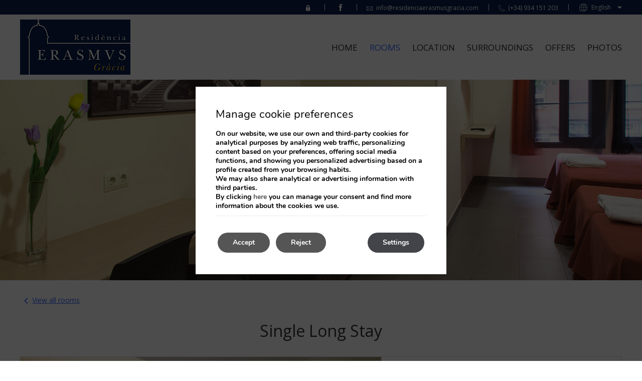

--- FILE ---
content_type: text/html; charset=UTF-8
request_url: https://www.residenciaerasmusgracia.com/en/bedrooms/single-long-stay-21038/
body_size: 10414
content:
<!DOCTYPE html>

        <!--[if lt IE 7]> <html class="ie6" xmlns="http://www.w3.org/1999/xhtml" dir="ltr" lang="en" xml:lang="en"> <![endif]-->
        <!--[if IE 7]> <html class="ie7" xmlns="http://www.w3.org/1999/xhtml" dir="ltr" lang="en" xml:lang="en"> <![endif]-->
        <!--[if IE 8]> <html class="ie8" xmlns="http://www.w3.org/1999/xhtml" dir="ltr" lang="en" xml:lang="en"> <![endif]-->
        <!--[if IE 9]> <html class="ie9" xmlns="http://www.w3.org/1999/xhtml" dir="ltr" lang="en" xml:lang="en"> <![endif]-->
        <!--[if (gt IE 9)|!(IE)]><!--> <html xmlns="http://www.w3.org/1999/xhtml" dir="ltr" lang="en" xml:lang="en"> <!--<![endif]-->
    
<head>
	<link rel='dns-prefetch' href='//cdnwp0.mirai.com' />
<link rel='dns-prefetch' href='//js.mirai.com' />
<link rel='dns-prefetch' href='//ajax.googleapis.com' />
<link rel='dns-prefetch' href='//static-resources.mirai.com' />
<link rel='dns-prefetch' href='//code.jquery.com' />
<link rel='dns-prefetch' href='//fonts.googleapis.com' />
<link rel='dns-prefetch' href='//s.w.org' />
<link rel='stylesheet'   href='https://cdnwp1.mirai.com/nextgen-gallery-plus/modules/nextgen_pro_horizontal_filmstrip/static/theme/galleria.nextgen_pro_horizontal_filmstrip.css' type='text/css' media='all' />
<link rel='stylesheet'   href='//code.jquery.com/ui/1.9.0/themes/base/jquery-ui.css?ver%5B0%5D=main' type='text/css' media='all' />
<link rel='stylesheet'   href='https://cdnwp0.mirai.com/css/bootstrap.css?ver=4.7.27' type='text/css' media='all' />
<link rel='stylesheet'   href='https://cdnwp0.mirai.com/css/bootstrap-addons.css?ver=4.7.27' type='text/css' media='all' />
<link rel='stylesheet'   href='https://fonts.googleapis.com/css?family=Open+Sans:300,400,700|Playfair+Display:400,700' type='text/css' media='all' />
<link rel='stylesheet'   href='https://cdnwp0.mirai.com/css/mirai-icofonts.css?ver=4.7.27' type='text/css' media='all' />
<link rel='stylesheet'   href='https://cdnwp0.mirai.com/css/skeleton.css?ver=4.7.27' type='text/css' media='all' />
<link rel='stylesheet'   href='https://cdnwp0.mirai.com/css/pages/rooms/room-detail-2.css' type='text/css' media='all' />
<link rel='stylesheet'   href='https://cdnwp0.mirai.com/css/pages/offers/offers-listing-5.css' type='text/css' media='all' />
<link rel='stylesheet'   href='https://cdnwp1.mirai.com/contact-form-7/includes/css/styles.css' type='text/css' media='all' />
<link rel='stylesheet'   href='https://www.residenciaerasmusgracia.com/wp-content/themes/residencia-erasmus-gracia-2019/style.css?ver=1754641966' type='text/css' media='all' />
<link rel='stylesheet'   href='https://cdnwp1.mirai.com/gdpr-cookie-compliance-pro/assets/css/gdpr_cc_addon.css' type='text/css' media='all' />
<link rel='stylesheet'   href='https://cdnwp1.mirai.com/gdpr-cookie-compliance/dist/styles/gdpr-main.css' type='text/css' media='all' />
<style id='moove_gdpr_frontend-inline-css' type='text/css'>
#moove_gdpr_cookie_modal,#moove_gdpr_cookie_info_bar,.gdpr_cookie_settings_shortcode_content{font-family:Nunito,sans-serif}#moove_gdpr_save_popup_settings_button{background-color:#373737;color:#fff}#moove_gdpr_save_popup_settings_button:hover{background-color:#000}#moove_gdpr_cookie_info_bar .moove-gdpr-info-bar-container .moove-gdpr-info-bar-content a.mgbutton,#moove_gdpr_cookie_info_bar .moove-gdpr-info-bar-container .moove-gdpr-info-bar-content button.mgbutton{background-color:#555}#moove_gdpr_cookie_modal .moove-gdpr-modal-content .moove-gdpr-modal-footer-content .moove-gdpr-button-holder a.mgbutton,#moove_gdpr_cookie_modal .moove-gdpr-modal-content .moove-gdpr-modal-footer-content .moove-gdpr-button-holder button.mgbutton,.gdpr_cookie_settings_shortcode_content .gdpr-shr-button.button-green{background-color:#555;border-color:#555}#moove_gdpr_cookie_modal .moove-gdpr-modal-content .moove-gdpr-modal-footer-content .moove-gdpr-button-holder a.mgbutton:hover,#moove_gdpr_cookie_modal .moove-gdpr-modal-content .moove-gdpr-modal-footer-content .moove-gdpr-button-holder button.mgbutton:hover,.gdpr_cookie_settings_shortcode_content .gdpr-shr-button.button-green:hover{background-color:#fff;color:#555}#moove_gdpr_cookie_modal .moove-gdpr-modal-content .moove-gdpr-modal-close i,#moove_gdpr_cookie_modal .moove-gdpr-modal-content .moove-gdpr-modal-close span.gdpr-icon{background-color:#555;border:1px solid #555}#moove_gdpr_cookie_modal .moove-gdpr-modal-content .moove-gdpr-modal-close i:hover,#moove_gdpr_cookie_modal .moove-gdpr-modal-content .moove-gdpr-modal-close span.gdpr-icon:hover,#moove_gdpr_cookie_info_bar span[data-href]>u.change-settings-button{color:#555}#moove_gdpr_cookie_modal .moove-gdpr-modal-content .moove-gdpr-modal-left-content #moove-gdpr-menu li.menu-item-selected a span.gdpr-icon,#moove_gdpr_cookie_modal .moove-gdpr-modal-content .moove-gdpr-modal-left-content #moove-gdpr-menu li.menu-item-selected button span.gdpr-icon{color:inherit}#moove_gdpr_cookie_modal .moove-gdpr-modal-content .moove-gdpr-modal-left-content #moove-gdpr-menu li:hover a,#moove_gdpr_cookie_modal .moove-gdpr-modal-content .moove-gdpr-modal-left-content #moove-gdpr-menu li:hover button{color:#fff}#moove_gdpr_cookie_modal .moove-gdpr-modal-content .moove-gdpr-modal-left-content #moove-gdpr-menu li a span.gdpr-icon,#moove_gdpr_cookie_modal .moove-gdpr-modal-content .moove-gdpr-modal-left-content #moove-gdpr-menu li button span.gdpr-icon{color:inherit}#moove_gdpr_cookie_modal .gdpr-acc-link{line-height:0;font-size:0;color:transparent;position:absolute}#moove_gdpr_cookie_modal .moove-gdpr-modal-content .moove-gdpr-modal-close:hover i,#moove_gdpr_cookie_modal .moove-gdpr-modal-content .moove-gdpr-modal-left-content #moove-gdpr-menu li a,#moove_gdpr_cookie_modal .moove-gdpr-modal-content .moove-gdpr-modal-left-content #moove-gdpr-menu li button,#moove_gdpr_cookie_modal .moove-gdpr-modal-content .moove-gdpr-modal-left-content #moove-gdpr-menu li button i,#moove_gdpr_cookie_modal .moove-gdpr-modal-content .moove-gdpr-modal-left-content #moove-gdpr-menu li a i,#moove_gdpr_cookie_modal .moove-gdpr-modal-content .moove-gdpr-tab-main .moove-gdpr-tab-main-content a:hover,#moove_gdpr_cookie_info_bar.moove-gdpr-dark-scheme .moove-gdpr-info-bar-container .moove-gdpr-info-bar-content a.mgbutton:hover,#moove_gdpr_cookie_info_bar.moove-gdpr-dark-scheme .moove-gdpr-info-bar-container .moove-gdpr-info-bar-content button.mgbutton:hover,#moove_gdpr_cookie_info_bar.moove-gdpr-dark-scheme .moove-gdpr-info-bar-container .moove-gdpr-info-bar-content a:hover,#moove_gdpr_cookie_info_bar.moove-gdpr-dark-scheme .moove-gdpr-info-bar-container .moove-gdpr-info-bar-content button:hover,#moove_gdpr_cookie_info_bar.moove-gdpr-dark-scheme .moove-gdpr-info-bar-container .moove-gdpr-info-bar-content span.change-settings-button:hover,#moove_gdpr_cookie_info_bar.moove-gdpr-dark-scheme .moove-gdpr-info-bar-container .moove-gdpr-info-bar-content u.change-settings-button:hover,#moove_gdpr_cookie_info_bar span[data-href]>u.change-settings-button{color:#555}#moove_gdpr_cookie_modal .moove-gdpr-modal-content .moove-gdpr-modal-left-content #moove-gdpr-menu li.menu-item-selected a,#moove_gdpr_cookie_modal .moove-gdpr-modal-content .moove-gdpr-modal-left-content #moove-gdpr-menu li.menu-item-selected button{color:#fff}#moove_gdpr_cookie_modal .moove-gdpr-modal-content .moove-gdpr-modal-left-content #moove-gdpr-menu li.menu-item-selected a i,#moove_gdpr_cookie_modal .moove-gdpr-modal-content .moove-gdpr-modal-left-content #moove-gdpr-menu li.menu-item-selected button i{color:#fff}#moove_gdpr_cookie_modal.lity-hide{display:none}#moove_gdpr_cookie_info_bar.gdpr-full-screen-infobar .moove-gdpr-info-bar-container .moove-gdpr-info-bar-content .moove-gdpr-cookie-notice p a{color:#555!important}
</style>
<link rel="canonical" href="https://www.residenciaerasmusgracia.com/en/detalle-de-habitacion/" />
<link rel='shortlink' href='https://www.residenciaerasmusgracia.com/en/?p=72' />
<!-- <meta name="NextGEN" version="3.2.23" /> -->
<link hreflang='es' href='https://www.residenciaerasmusgracia.com/es/habitaciones/individual-larga-estancia-21038/' rel='alternate' />
<link hreflang='en' href='https://www.residenciaerasmusgracia.com/en/bedrooms/single-long-stay-21038/' rel='alternate' />
<link hreflang='fr' href='https://www.residenciaerasmusgracia.com/fr/chambres/single-long-stay-21038/' rel='alternate' />
<link hreflang='it' href='https://www.residenciaerasmusgracia.com/it/camere/single-long-stay-21038/' rel='alternate' />
<link hreflang='de' href='https://www.residenciaerasmusgracia.com/de/zimmer/single-long-stay-21038/' rel='alternate' />
<link hreflang='ca' href='https://www.residenciaerasmusgracia.com/ca/habitacions/single-long-stay-21038/' rel='alternate' />
<link hreflang="x-default" href="https://www.residenciaerasmusgracia.com/es/habitaciones/individual-larga-estancia-21038/" rel="alternate" /><link rel="shortcut icon" type="image/x-icon" href="https://www.residenciaerasmusgracia.com/wp-content/themes/residencia-erasmus-gracia-2019/images/favicon.ico" /><style>#wpadminbar #wp-admin-bar-site-name>.ab-item:before { content: none !important;}li#wp-admin-bar-site-name a { background: url( "https://www.residenciaerasmusgracia.com/wp-content/themes/residencia-erasmus-gracia-2019/images/favicon.ico" ) left center/20px no-repeat !important; padding-left: 21px !important; background-size: 20px !important; } li#wp-admin-bar-site-name { margin-left: 5px !important; } li#wp-admin-bar-site-name {} #wp-admin-bar-site-name div a { background: none !important; }
</style>    <script>
    window.dataLayer = window.dataLayer || [];
    function gtag(){dataLayer.push(arguments);}
    gtag('consent', 'default', {
        'ad_storage': 'denied',
        'ad_user_data': 'denied',
        'ad_personalization': 'denied',
        'analytics_storage': 'denied'
    });
    </script>
    <meta http-equiv = "Content-Type" content = "text/html; charset=utf-8" />
<!--[if ie]><meta http-equiv="X-UA-Compatible" content="IE=Edge"/><![endif]-->
<meta name="viewport" content="width=device-width, initial-scale=1.0, maximum-scale=1.0" />
<meta name="Contact" content="info@residenciaerasmusgracia.com">
<meta name="Rating" content="General">
<meta name="HandheldFriendly" content="True">
<meta name="MobileOptimized" content="320">
<meta name="dcterms.type" content="Text">
<meta name="dcterms.format" content="text/html">
<meta name="dcterms.creator" content="Residencia Erasmus Gracia">
<meta name="DC.Publisher" content="Residencia Erasmus Gracia">
<meta name="dc.source" content="https://www.residenciaerasmusgracia.com/en/bedrooms/single-long-stay-21038/">
<meta name="dcterms.language" content="en">
<meta name="og:type" content="website">
<meta name="og:url" content="https://www.residenciaerasmusgracia.com/en/bedrooms/single-long-stay-21038/">
<meta name="og:site_name" content="Residencia Erasmus Gracia">
<meta name="og:image" content="https://www.residenciaerasmusgracia.com/wp-content/themes/residencia-erasmus-gracia-2019/images/logo.png">
<meta name="og:locale" content="es_ES">
<meta name="og:locale:alternate" content="en_US">
<meta name="og:locale:alternate" content="fr_FR">
<meta name="og:locale:alternate" content="it_IT">
<meta name="og:locale:alternate" content="de_DE">
<meta name="og:locale:alternate" content="ca_ES">
<meta name="name" content="Residencia Erasmus Gracia">
<meta name="image" content="https://www.residenciaerasmusgracia.com/wp-content/themes/residencia-erasmus-gracia-2019/images/logo.png">
<meta name="twitter:card" content="summary_large_image">
<meta name="twitter:url" content="https://www.residenciaerasmusgracia.com/en/bedrooms/single-long-stay-21038/">
<meta name="twitter:image" content="https://www.residenciaerasmusgracia.com/wp-content/themes/residencia-erasmus-gracia-2019/images/logo.png">
<meta name="geo.region" content="ES">
<meta name="geo.placename" content="Barcelona">
<meta name="geo.position" content="41.406054169215295; 2.1529850363731384">
<meta name="ICBM" content="41.406054169215295, 2.1529850363731384">
<title>Single Long Stay - Residencia Erasmus Gracia - Barcelona</title>
<meta name="title" content="Single Long Stay - Residencia Erasmus Gracia - Barcelona" />
<meta name="description" content="Single Long Stay - Barcelona - Residencia Erasmus Gracia - Room for long stays with a minimum stay of 30 nights and a fixed rate.

Included weekly cleaning, water, electricity, internet costs
The use of public areas such as the common kitchen. Paid laundry service. Free bicycle parking.

Reservations (short or long stays) are for students or academic staff who want to stay for academic reasons. When checking in, you will be asked to provide information about the university or study center you are attending.

It is required to sign the Rental Agreement, Registration Form and House Rules upon arrival." />
<meta property="og:url" content="https://www.residenciaerasmusgracia.com/en/bedrooms/single-long-stay-21038/" />
<meta property="og:title" content="Single Long Stay" />
<meta property="og:description" content="Room for long stays with a minimum stay of 30 nights and a fixed rate.

Included weekly cleaning, water, electricity, internet costs
The use of public areas such as the common kitchen. Paid laundry service. Free bicycle parking.

Reservations (short or long stays) are for students or academic staff who want to stay for academic reasons. When checking in, you will be asked to provide information about the university or study center you are attending.

It is required to sign the Rental Agreement, Registration Form and House Rules upon arrival." />
<meta property="og:image" content="https://images.mirai.com/INFOROOMS/100363705/bWHBqkclGL7OSUjnadH1/bWHBqkclGL7OSUjnadH1_original.jpg" />
<meta name="twitter:card" content="summary" />
<meta name="twitter:title" content="Single Long Stay - Residencia Erasmus Gracia - Barcelona" />
<meta name="twitter:description" content="Room for long stays with a minimum stay of 30 nights and a fixed rate.

Included weekly cleaning, water, electricity, internet costs
The use of public areas such as the common kitchen. Paid laundry service. Free bicycle parking.

Reservations (short or long stays) are for students or academic staff who want to stay for academic reasons. When checking in, you will be asked to provide information about the university or study center you are attending.

It is required to sign the Rental Agreement, Registration Form and House Rules upon arrival." />
<meta name="twitter:image" content="https://images.mirai.com/INFOROOMS/100363705/bWHBqkclGL7OSUjnadH1/bWHBqkclGL7OSUjnadH1_original.jpg" />
<meta name="twitter:image:width" content="337" />
<meta name="twitter:image:height" content="336" />
<link rel="canonical" href="https://www.residenciaerasmusgracia.com/en/bedrooms/single-long-stay-21038/" />
<link rel="shortcut icon" href="https://www.residenciaerasmusgracia.com/wp-content/themes/residencia-erasmus-gracia-2019/images/favicon.ico" />
<link rel="apple-touch-icon" href="https://www.residenciaerasmusgracia.com/wp-content/themes/residencia-erasmus-gracia-2019/images/apple_touch_icon.png" /></head>

<body id="residencia-erasmus-gracia" class="single-long-stay not-home cat-room-detail page page-id-72 is-desktop en">
	<div data-mirai-engine='mirai_tr' data-idhotel="100363705" data-init='false'></div>	<div id="container"  class=''>
		<header id="header"  class=''>
			<div  class='content row-fluid'>

				<div id="pre-header" class="row"> <!-- Pre header 100% -->
	<div class="contact-header container flex fx-justify-end fx-align-center"> <!-- Pre header container -->
		<div class="button-group " id="engine-tracking-link-wrapper">
				<i class="icon-lock"></i> <div data-mirai-engine="mirai_mlr" data-lang="en" data-idhotel='100363705'></div>
			  </div>
		                
		<div class="socialmedia " >
						<ul>
				<li><a class="wfacebook facebook01-micon" href="https://www.facebook.com/residenciaerasmusgracia/" title="Residencia Erasmus Gracia - Facebook" target="_blank"><span>Residencia Erasmus Gracia</span></a></li>			</ul>
		</div>
		 <!-- RRSS -->
		<div class="email-header"> <a href="mailto:info@residenciaerasmusgracia.com"><i class="email02-micon"></i>info@residenciaerasmusgracia.com</a> </div><!-- Mail -->
		<div class="tel-header"> <a href="tel:+34934151203"><i class="phone03-micon"></i>(+34) 934 151 203</a> </div> <!-- Tel -->
		<div class="translate-header"><div class="widget qts_widget widget_qtranslate"><select id="qtranslateslug--1-chooser" class="qts-lang-menu" onchange="window.location.href=this.options[this.selectedIndex].value">
<option value="/es/habitaciones/individual-larga-estancia-21038/" >Español</option>
<option value="/en/bedrooms/single-long-stay-21038/" selected="selected">English</option>
<option value="/fr/chambres/single-long-stay-21038/" >Français</option>
<option value="/it/camere/single-long-stay-21038/" >Italiano</option>
<option value="/de/zimmer/single-long-stay-21038/" >Deutsch</option>
<option value="/ca/habitacions/single-long-stay-21038/" >Català</option>
</select>
</div></div> <!-- qTranslate -->
	</div>
</div>
<div id="fixed-header" data-offset="sticky" data-transparent="false"> <!-- Content header 100% -->
	<div id="navigationweb" class="container flex fx-space-between"> <!-- Content header container -->

		<h1 itemscope itemtype='http://schema.org/Organization' id='logo' ><a itemprop='url' href='https://www.residenciaerasmusgracia.com/en/' title='Residencia Erasmus Gracia Barcelona' rel='home'><img itemprop='logo' src='https://www.residenciaerasmusgracia.com/wp-content/themes/residencia-erasmus-gracia-2019/images/logo.png' alt='Residencia Erasmus Gracia' /><span class='visible-phone'>Residencia Erasmus Gracia</span></a></h1> <!-- Logo -->

		<div class="flex fx-align-center"> <!-- Right Section -->
			<ul id="menu_web" class="menu "><li id="menu-item-96" class="menu-item menu-item-type-post_type menu-item-object-page menu-item-home menu-item-96"><a title="Home" href="https://www.residenciaerasmusgracia.com/en/">Home</a></li>
<li id="menu-item-97" class="menu-item menu-item-type-post_type menu-item-object-page current-menu-ancestor current-menu-parent current_page_parent current_page_ancestor menu-item-97"><a title="Rooms" href="https://www.residenciaerasmusgracia.com/en/bedrooms/">Rooms</a></li>
<li id="menu-item-98" class="menu-item menu-item-type-post_type menu-item-object-page menu-item-98"><a title="Location" href="https://www.residenciaerasmusgracia.com/en/location/">Location</a></li>
<li id="menu-item-341" class="menu-item menu-item-type-post_type menu-item-object-page menu-item-341"><a title="Surroundings" href="https://www.residenciaerasmusgracia.com/en/tourism/">Surroundings</a></li>
<li id="menu-item-100" class="menu-item menu-item-type-post_type menu-item-object-page menu-item-100"><a title="Offers" href="https://www.residenciaerasmusgracia.com/en/deals/">Offers</a></li>
<li id="menu-item-101" class="menu-item menu-item-type-post_type menu-item-object-page menu-item-101"><a title="Photos" href="https://www.residenciaerasmusgracia.com/en/photo gallery/">Photos</a></li>
</ul> <!-- Menu web -->
			<div class="modal-engine-wrapper" data-offset="#fixed-header" data-offsetdelegate="#content-header"> <!-- Modal engine -->
				<a href="#" data-open="engine-modal" data-key="mirai-modal" class="primary-btn booking-modal-btn">Book</a>
			</div>
		</div>

	</div>
</div>
			</div>
		</header>
		<!-- end header -->

<section id="main"  class=''>
	<div  class='content row-fluid'>
		<div id="engine-modal" class="mirai-modal flex fx-column" data-unique="true" data-to="left" data-fixed="desktop">
	<div class="mi-modal-header">
		<h1 itemscope itemtype='http://schema.org/Organization' id='logo' ><a itemprop='url' href='https://www.residenciaerasmusgracia.com/en/' title='Residencia Erasmus Gracia Barcelona' rel='home'><img itemprop='logo' src='https://www.residenciaerasmusgracia.com/wp-content/themes/residencia-erasmus-gracia-2019/images/logo.png' alt='Residencia Erasmus Gracia' /><span class='visible-phone'>Residencia Erasmus Gracia</span></a></h1>
		<button type="button" class="mi-modal-close" data-dismiss="mirai-modal" aria-label="Close" aria-hidden="true"><i class="close01-micon"></i></button>
	</div>
	<div class="mi-modal-content container flex fx-align-center pvm">
		<div class="full-width">
			<div class="col-md-8 offset-md-2 col-xs-12 offset-xs-0 align-center">
				<h3 class="mi-title3 pbs">Enter dates and see prices</h3>
				<div class="mi-be-square"><div data-mirai-engine='mirai_be' data-lang='en' data-idhotel='100363705'  data-mobile-display='form'></div></div>
			</div>
		</div>
	</div>
</div><section id="content-header" class="picbox">
	<img src='/wp-content/uploads/sites/1744/nggallery/content/rooms-header.jpg' alt="Residencia Erasmus Gracia"  title="Residencia Erasmus Gracia"  class="align bg-img"   />
</section><div class="rooms-detail-wrapper rooms-detail-2 room-has-detail container container">

    <div class="room clearfix">

        <div class="back"><a href="/en/bedrooms/">View all rooms</a></div>

        <h2>Single Long Stay</h2>

                                                            
        
        <div class="room-box-image clearfix">
                            <div class="galleria ngg-galleria-parent nextgen_pro_horizontal_filmstrip"
                     data-id="1"
                     id="displayed_gallery_1">
                        <div class="ngg-galleria"></div>
                </div>
            
            <div class="room-box-detail">

                <ul>
                                            <li>

                            
                            <span class="occupancies-ico"></span>

                            
                                    <span>
                                        Max. 1 person                                    </span>

                                                    </li>
                    
                                            <li>

                            
                            <span class="size-ico"></span>
                            <span>12m<sup>2</sup></span>
                        </li>
                    
                                            <li>

                            
                            <span class="distibution-ico"></span>
                            <span>
                                                                                                            1
                                        single bed                                                                                                                                                                        </span>
                        </li>
                                    </ul>

                
            </div>

                            <div class="room-box-description">
                    <h3>Description</h3>
                    <p>Room for long stays with a minimum stay of 30 nights and a fixed rate.

Included weekly cleaning, water, electricity, internet costs
The use of public areas such as the common kitchen. Paid laundry service. Free bicycle parking.

Reservations (short or long stays) are for students or academic staff who want to stay for academic reasons. When checking in, you will be asked to provide information about the university or study center you are attending.

It is required to sign the Rental Agreement, Registration Form and House Rules upon arrival.</p>
                                            <a href="#" rel="nofollow" class="go-to-calendar">Choose dates</a>
                                    </div>
            
        </div>

        <div class="room-box-extras">

                            <div>
                    <h4>Amenities</h4>
                    <ul>
                                                                                    <li>Sink</li>
                                                            <li>Desk</li>
                                                            <li>Television</li>
                                                            <li>Air conditioning</li>
                                                            <li>Heating</li>
                                                            <li>Free Wi-Fi Internet</li>
                                                            <li>Toiletries
</li>
                                                                                                                                        <li>Shower</li>
                                                                        </ul>
                </div>
            
            
                            <div>
                    <h4>Only in this room</h4>
                    <ul>
                                                                                    <li>Refrigerator</li>
                                                            <li>Microwave</li>
                                                                                                </ul>
                </div>
            
        </div>

        
        <div class="room-calendar-wrapper section">
                            <h4 class="room-calendar-title"><span>1.-</span> Choose arrival date</h4>
                <div class="room-date"></div>
                <div class="calendar-nights">
                    <label class="calendar-nights-label"><span>2.-</span> Nights: </label>
                    <select class="calendar-nights-field" disabled="disabled">
                        <option val="0">0</option>
                    </select>
                </div>
                <input type="button" class="room-button" value="Book" disabled="disabled" />
                    </div>

    </div>

</div>

	</div>
</section><!-- end section -->
		<footer id="footer"  class=''>
		<div  class='hidden-phone content row-fluid'>
		<div id="best-price" class="">
    <div class="container">
        <p class="only-us">You will have the best price guaranteed</p>
        <h3><i class="okay"></i>Only by booking with us</h3>
        <ul>
            <li><a href="https://www.residenciaerasmusgracia.com/en/contact/" title="Contacto">
                <i class="atention"></i>Contact us</a></li>
            <li><i class="paid"></i>Payment 100% secure</li>
            <li><i class="access"></i><a href="https://www.residenciaerasmusgracia.com/en/deals/#anchor">Access to offers</a>

            </li>
        </ul>
    </div>
</div>

<div class="mainfooter">
  <div class="container">
    <div class="row flex fx-align-center">          
      <div class="col-md-4 col-xs-12 align-left">
          <h1 itemscope itemtype='http://schema.org/Organization' id='logo' ><a itemprop='url' href='https://www.residenciaerasmusgracia.com/en/' title='Residencia Erasmus Gracia Barcelona' rel='home'><img itemprop='logo' src='https://www.residenciaerasmusgracia.com/wp-content/themes/residencia-erasmus-gracia-2019/images/logo.png' alt='Residencia Erasmus Gracia' /><span class='visible-phone'>Residencia Erasmus Gracia</span></a></h1>
      </div>
      <div class="col-md-4 col-xs-12 align-center">
          <div class="organization hotelschema " itemscope="itemscope" itemtype="http://schema.org/Hotel"> <address class="address" itemprop="address" itemscope="itemscope" itemtype="http://schema.org/PostalAddress"> <a  class="street" itemprop="streetAddress" href="https://goo.gl/maps/p5dMZ5YhTDv" target='_blank' title="Residencia Erasmus Gracia - Google Maps">Torrent de L&#039;olla, 212-214</a>  <span  class="postal-code" itemprop="postalCode">08012</span>  <span  class="locality" itemprop="addressLocality">Barcelona</span>  <span  class="country" itemprop="addressCountry">Spain</span> </address><br />  <span class="phone-label word-tel">Tel: </span><a href="tel:+34 934 151 203"  class="tel" itemprop="telephone">+34 934 151 203</a><br />  <span  class="mail" itemprop="email"><a href="mailto:info@residenciaerasmusgracia.com" title="info@residenciaerasmusgracia.com">info@residenciaerasmusgracia.com</a></span></div>
      </div>
      <div class="col-md-4 col-xs-12 align-right">
                          
		<div class="socialmedia " >
						<ul>
				<li><a class="wfacebook facebook01-micon" href="https://www.facebook.com/residenciaerasmusgracia/" title="Residencia Erasmus Gracia - Facebook" target="_blank"><span>Residencia Erasmus Gracia</span></a></li>			</ul>
		</div>
		
      </div>
    </div>
  </div>
</div>
<div class="postfooter">
  <div class="container">
    <div class="row">
      <div class="col-md-6 col-sm-5 col-xs-12">
        <ul id="menu_aux1" class="menu "><li id="menu-item-103" class="menu-item menu-item-type-post_type menu-item-object-page menu-item-103"><a title="Legal Notice" href="https://www.residenciaerasmusgracia.com/en/legal-notice/">Legal Notice</a></li>
<li id="menu-item-102" class="menu-item menu-item-type-post_type menu-item-object-page menu-item-102"><a title="Cookies Policy" href="https://www.residenciaerasmusgracia.com/en/cookies-policy/">Cookies Policy</a></li>
<li id="menu-item-104" class="menu-item menu-item-type-post_type menu-item-object-page menu-item-104"><a title="Contact" href="https://www.residenciaerasmusgracia.com/en/contact/">Contact</a></li>
</ul>
      </div>
      <div class="col-md-6 col-sm-3 col-xs-12 align-right">
        <div id='developed-wrapper' >Developed by <a rel='nofollow' href='https://www.mirai.com/' title='Check Mirai Product' target='_blank'>Mirai</a></div>
      </div>
    </div>
  </div>
</div>		</div>

	
	</footer>

<!-- end footer -->
</div> <!-- end container -->
<!-- ngg_resource_manager_marker -->
  <aside id="moove_gdpr_cookie_info_bar" class="moove-gdpr-info-bar-hidden moove-gdpr-align-center moove-gdpr-dark-scheme gdpr_infobar_postion_top gdpr-full-screen-infobar" role="note" aria-label="GDPR Cookie Banner">
    <div class="moove-gdpr-info-bar-container">
      <div class="moove-gdpr-info-bar-content">
        
<div class="moove-gdpr-cookie-notice">
  <h3>Manage cookie preferences</h3>
<p></p>
<p>On our website, we use our own and third-party cookies for analytical purposes by analyzing web traffic, personalizing content based on your preferences, offering social media functions, and showing you personalized advertising based on a profile created from your browsing habits.</p>
<p>We may also share analytical or advertising information with third parties.</p>
<p>By clicking <a title="Adjust cookies" href="/#moove_gdpr_cookie_modal">here</a> you can manage your consent and find more information about the cookies we use.</p>
</div>
<!--  .moove-gdpr-cookie-notice -->        
<div class="moove-gdpr-button-holder">
  <button class="mgbutton moove-gdpr-infobar-allow-all">Accept</button>
  <button data-href="#moove_gdpr_cookie_modal" class="mgbutton change-settings-button">Settings</button>				<button class="mgbutton moove-gdpr-infobar-reject-btn ">Reject</button>
			</div>
<!--  .button-container -->      </div>
      <!-- moove-gdpr-info-bar-content -->
    </div>
    <!-- moove-gdpr-info-bar-container -->
  </aside>
  <!-- #moove_gdpr_cookie_info_bar  -->
<link rel='stylesheet'   href='https://www.residenciaerasmusgracia.com/wp-content/themes/residencia-erasmus-gracia-2019/engine.css?ver=4.7.27' type='text/css' media='all' />
<script type='text/javascript' src='//ajax.googleapis.com/ajax/libs/jquery/1.8.1/jquery.min.js'></script>
<script type='text/javascript'>
/* <![CDATA[ */
var common_vars = {"ajax":"","menuAjax":"false"};
/* ]]> */
</script>
<script type='text/javascript' src='https://cdnwp0.mirai.com/js/mirai.common.js?ver=1.0'></script>
<script type='text/javascript'>
/* <![CDATA[ */
var roomData = {"calendarAnimation":"base","numMesesCalendar":"3","numBookingDays":"32","maxDate":"+1y","availability":null,"language":"en","hotelId":"100363705","chainId":"","hsri":"02040","bookingHost":"","bookingPage":"","securePage":"","home":"https:\/\/www.residenciaerasmusgracia.com","chain_no_selected":"Please, select a hotel or destination","extranet_url":"\/\/reservation.mirai.com","roomId":"21038","parties":"[{\"adults\":1,\"children\":[]}]"};
/* ]]> */
</script>
<script type='text/javascript' src='https://cdnwp0.mirai.com/js/pages/rooms/room-detail.js'></script>
<script type='text/javascript'>
/* <![CDATA[ */
var galleries = {"gallery_1":{"source":"galleries","display_type":"photocrati-nextgen_pro_horizontal_filmstrip","ID":"1","images_list_limit":0,"images_list_count":4,"display_settings":{"use_lightbox_effect":false,"override_thumbnail_settings":"1","thumbnail_width":"100","thumbnail_height":"75","thumbnail_quality":"100","thumbnail_crop":"true","thumbnail_watermark":"0","override_image_settings":"0","image_quality":"100","image_crop":"0","image_watermark":"0","image_pan":"1","show_playback_controls":"1","show_captions":"0","caption_class":"caption_overlay_bottom","aspect_ratio":"1.5","width":"100","width_unit":"%","transition":"fade","transition_speed":"1","slideshow_speed":"5","border_size":"0","border_color":"#ffffff","ngg_triggers_display":"always","theme":"nextgen_pro_horizontal_filmstrip"},"images_list":[{"image":"https:\/\/images.mirai.com\/INFOROOMS\/100363705\/bWHBqkclGL7OSUjnadH1\/bWHBqkclGL7OSUjnadH1_large.jpg","srcsets":{"original":"https:\/\/images.mirai.com\/INFOROOMS\/100363705\/bWHBqkclGL7OSUjnadH1\/bWHBqkclGL7OSUjnadH1_large.jpg"},"use_hdpi":false,"thumb":"https:\/\/images.mirai.com\/INFOROOMS\/100363705\/bWHBqkclGL7OSUjnadH1\/bWHBqkclGL7OSUjnadH1_smallrect.jpg","width":100,"height":75,"full_image":"https:\/\/images.mirai.com\/INFOROOMS\/100363705\/bWHBqkclGL7OSUjnadH1\/bWHBqkclGL7OSUjnadH1_large.jpg","full_use_hdpi":false,"full_srcsets":{"original":"https:\/\/images.mirai.com\/INFOROOMS\/100363705\/bWHBqkclGL7OSUjnadH1\/bWHBqkclGL7OSUjnadH1_large.jpg"},"thumb_dimensions":{"width":100,"height":75}},{"image":"https:\/\/images.mirai.com\/INFOROOMS\/100363705\/vmGcum0tkCOM0qBFnOlo\/vmGcum0tkCOM0qBFnOlo_large.jpg","srcsets":{"original":"https:\/\/images.mirai.com\/INFOROOMS\/100363705\/vmGcum0tkCOM0qBFnOlo\/vmGcum0tkCOM0qBFnOlo_large.jpg"},"use_hdpi":false,"thumb":"https:\/\/images.mirai.com\/INFOROOMS\/100363705\/vmGcum0tkCOM0qBFnOlo\/vmGcum0tkCOM0qBFnOlo_smallrect.jpg","width":100,"height":75,"full_image":"https:\/\/images.mirai.com\/INFOROOMS\/100363705\/vmGcum0tkCOM0qBFnOlo\/vmGcum0tkCOM0qBFnOlo_large.jpg","full_use_hdpi":false,"full_srcsets":{"original":"https:\/\/images.mirai.com\/INFOROOMS\/100363705\/vmGcum0tkCOM0qBFnOlo\/vmGcum0tkCOM0qBFnOlo_large.jpg"},"thumb_dimensions":{"width":100,"height":75}},{"image":"https:\/\/images.mirai.com\/INFOROOMS\/100363705\/JLVLybS999BMiXvYRyzQ\/JLVLybS999BMiXvYRyzQ_large.jpg","srcsets":{"original":"https:\/\/images.mirai.com\/INFOROOMS\/100363705\/JLVLybS999BMiXvYRyzQ\/JLVLybS999BMiXvYRyzQ_large.jpg"},"use_hdpi":false,"thumb":"https:\/\/images.mirai.com\/INFOROOMS\/100363705\/JLVLybS999BMiXvYRyzQ\/JLVLybS999BMiXvYRyzQ_smallrect.jpg","width":100,"height":75,"full_image":"https:\/\/images.mirai.com\/INFOROOMS\/100363705\/JLVLybS999BMiXvYRyzQ\/JLVLybS999BMiXvYRyzQ_large.jpg","full_use_hdpi":false,"full_srcsets":{"original":"https:\/\/images.mirai.com\/INFOROOMS\/100363705\/JLVLybS999BMiXvYRyzQ\/JLVLybS999BMiXvYRyzQ_large.jpg"},"thumb_dimensions":{"width":100,"height":75}},{"image":"https:\/\/images.mirai.com\/INFOROOMS\/100363705\/4iXbSssyCy6jTgFX4asz\/4iXbSssyCy6jTgFX4asz_large.jpg","srcsets":{"original":"https:\/\/images.mirai.com\/INFOROOMS\/100363705\/4iXbSssyCy6jTgFX4asz\/4iXbSssyCy6jTgFX4asz_large.jpg"},"use_hdpi":false,"thumb":"https:\/\/images.mirai.com\/INFOROOMS\/100363705\/4iXbSssyCy6jTgFX4asz\/4iXbSssyCy6jTgFX4asz_smallrect.jpg","width":100,"height":75,"full_image":"https:\/\/images.mirai.com\/INFOROOMS\/100363705\/4iXbSssyCy6jTgFX4asz\/4iXbSssyCy6jTgFX4asz_large.jpg","full_use_hdpi":false,"full_srcsets":{"original":"https:\/\/images.mirai.com\/INFOROOMS\/100363705\/4iXbSssyCy6jTgFX4asz\/4iXbSssyCy6jTgFX4asz_large.jpg"},"thumb_dimensions":{"width":100,"height":75}}]}};
/* ]]> */
</script>
<script type='text/javascript' src='https://cdnwp1.mirai.com/nextgen-gallery-plus/modules/galleria/static/galleria-1.4.2.js'></script>
<script type='text/javascript' src='https://cdnwp1.mirai.com/nextgen-gallery-plus/modules/galleria/static/ngg_galleria.js'></script>
<script type='text/javascript' src='https://cdnwp1.mirai.com/nextgen-gallery-plus/modules/nextgen_pro_horizontal_filmstrip/static/theme/galleria.nextgen_pro_horizontal_filmstrip.js'></script>
<script type='text/javascript' src='https://cdnwp0.mirai.com/js/jquery-ui-1.9.1.custom.min.js?ver=4.7.27'></script>
<script type='text/javascript' src='https://js.mirai.com/jquery/jquery.cookie.js?ver=4.7.27'></script>
<script type='text/javascript' src='https://js.mirai.com/jquery/jquery-ui-i18n.js?ver=4.7.27'></script>
<script type='text/javascript'>
/* <![CDATA[ */
var wpcf7 = {"apiSettings":{"root":"https:\/\/www.residenciaerasmusgracia.com\/en\/wp-json\/contact-form-7\/v1","namespace":"contact-form-7\/v1"},"recaptcha":{"messages":{"empty":"Please verify that you are not a robot."}}};
/* ]]> */
</script>
<script type='text/javascript' src='https://cdnwp1.mirai.com/contact-form-7/includes/js/scripts.js'></script>
<script type='text/javascript' src='https://cdnwp0.mirai.com/js/bootstrap.min.js'></script>
<script type='text/javascript' src='https://cdnwp1.mirai.com/gdpr-cookie-compliance-pro/assets/js/gdpr_cc_addon.js'></script>
<script type='text/javascript'>
/* <![CDATA[ */
var moove_frontend_gdpr_scripts = {"ajaxurl":"https:\/\/www.residenciaerasmusgracia.com\/wp-admin\/admin-ajax.php","post_id":"72","plugin_dir":"https:\/\/www.residenciaerasmusgracia.com\/wp-content\/plugins\/gdpr-cookie-compliance","show_icons":"all","is_page":"1","strict_init":"2","enabled_default":{"third_party":0,"advanced":0},"geo_location":"false","force_reload":"false","is_single":"","current_user":"0","load_lity":"true","cookie_expiration":"365","gdpr_uvid":"39609312174ae95248c814f0e384db19","stats_enabled":"","gdpr_aos_hide":"false","enable_on_scroll":"false"};
/* ]]> */
</script>
<script type='text/javascript' src='https://cdnwp1.mirai.com/gdpr-cookie-compliance/dist/scripts/main.js'></script>
<script type='text/javascript' src='https://js.mirai.com/mirai-loader/mirai.loader.js?ver=1.0'></script>
<script type='text/javascript' src='https://static-resources.mirai.com/wp-content/blogs.dir/1744/files/js/custom.js'></script>


<!-- V2 -->
<div id="moove_gdpr_cookie_modal" class="lity-hide" role="complementary" aria-label="GDPR Settings Screen">
  <div class="moove-gdpr-modal-content moove-clearfix logo-position-right moove_gdpr_modal_theme_v2">
    <button class="moove-gdpr-modal-close">
      <span class="gdpr-sr-only">Close GDPR Cookie Settings</span>
      <span class="gdpr-icon moovegdpr-arrow-close"></span>
    </button>
    <div class="moove-gdpr-modal-left-content">
      <ul id="moove-gdpr-menu">
        
<li class="menu-item-on menu-item-privacy_overview menu-item-selected">
  <button data-href="#privacy_overview" class="moove-gdpr-tab-nav">
    <span class="gdpr-svg-icon">
      <svg class="icon icon-privacy-overview" viewBox="0 0 26 32">
        <path d="M11.082 27.443l1.536 0.666 1.715-0.717c5.018-2.099 8.294-7.014 8.294-12.442v-5.734l-9.958-5.325-9.702 5.325v5.862c0 5.376 3.2 10.24 8.115 12.365zM4.502 10.138l8.166-4.506 8.397 4.506v4.813c0 4.838-2.893 9.19-7.347 11.034l-1.101 0.461-0.922-0.41c-4.352-1.894-7.194-6.195-7.194-10.957v-4.941zM12.029 14.259h1.536v7.347h-1.536v-7.347zM12.029 10.394h1.536v2.483h-1.536v-2.483z" fill="currentColor"></path>
      </svg>      
    </span> 
    <span class="gdpr-nav-tab-title">Cookie settings</span>
  </button>
</li>

  <li class="menu-item-strict-necessary-cookies menu-item-off">
    <button data-href="#strict-necessary-cookies" class="moove-gdpr-tab-nav">
      <span class="gdpr-svg-icon">
        <svg class="icon icon-strict-necessary" viewBox="0 0 26 32">
          <path d="M22.685 5.478l-9.984 10.752-2.97-4.070c-0.333-0.461-0.973-0.538-1.434-0.205-0.435 0.333-0.538 0.947-0.23 1.408l3.686 5.094c0.179 0.256 0.461 0.41 0.768 0.435h0.051c0.282 0 0.538-0.102 0.742-0.307l10.854-11.699c0.358-0.435 0.333-1.075-0.102-1.434-0.384-0.384-0.998-0.358-1.382 0.026v0zM22.301 12.954c-0.563 0.102-0.922 0.64-0.794 1.203 0.128 0.614 0.179 1.229 0.179 1.843 0 5.094-4.122 9.216-9.216 9.216s-9.216-4.122-9.216-9.216 4.122-9.216 9.216-9.216c1.536 0 3.021 0.384 4.378 1.101 0.512 0.23 1.126 0 1.357-0.538 0.205-0.461 0.051-0.998-0.384-1.254-5.478-2.944-12.314-0.922-15.283 4.557s-0.922 12.314 4.557 15.258 12.314 0.922 15.258-4.557c0.896-1.638 1.357-3.482 1.357-5.35 0-0.768-0.077-1.51-0.23-2.253-0.102-0.538-0.64-0.896-1.178-0.794z" fill="currentColor"></path>
        </svg>
      </span> 
      <span class="gdpr-nav-tab-title">Strictly necessary cookies</span>
    </button>
  </li>


  <li class="menu-item-off menu-item-third_party_cookies">
    <button data-href="#third_party_cookies" class="moove-gdpr-tab-nav">
      <span class="gdpr-svg-icon">
        <svg class="icon icon-3rd-party" viewBox="0 0 26 32">
          <path d="M25.367 3.231c-0.020 0-0.040 0-0.060 0.020l-4.98 1.080c-0.16 0.040-0.2 0.16-0.080 0.28l1.42 1.42-10.060 10.040 1.14 1.14 10.060-10.060 1.42 1.42c0.12 0.12 0.24 0.080 0.28-0.080l1.060-5.020c0-0.14-0.080-0.26-0.2-0.24zM1.427 6.371c-0.74 0-1.4 0.66-1.4 1.4v19.6c0 0.74 0.66 1.4 1.4 1.4h19.6c0.74 0 1.4-0.66 1.4-1.4v-14.6h-1.6v14.4h-19.2v-19.2h14.38v-1.6h-14.58z" fill="currentColor"></path>
        </svg>        
      </span> 
      <span class="gdpr-nav-tab-title">Marketing and Advertising Cookies</span>
    </button>
  </li>


      </ul>
    </div>
    <!--  .moove-gdpr-modal-left-content -->
  
    <div class="moove-gdpr-modal-right-content">
        <div class="moove-gdpr-modal-title"> 
          <div>
            <span class="tab-title">Cookie settings</span>
          </div>
          
<div class="moove-gdpr-company-logo-holder">
  <img src="/wp-content/themes/residencia-erasmus-gracia-2019/images/logo.png" alt="Residencia Erasmus Gracia" class="img-responsive" />
</div>
<!--  .moove-gdpr-company-logo-holder -->        </div>
        <!-- .moove-gdpr-modal-ritle -->
        <div class="main-modal-content">

          <div class="moove-gdpr-tab-content">
            
<div id="privacy_overview" class="moove-gdpr-tab-main">
    <div class="moove-gdpr-tab-main-content">
  	<p>Here you can set your preferences and choose how you want us and other selected companies to use your data by installing cookies or using similar technologies.</p>
<p>You can change or withdraw your consent at any time by going to the "Cookie settings" on our website.</p>
<p>Rejecting the installation of cookies may imply the incorrect functioning of certain services.Rejecting the installation of cookies may imply the incorrect functioning of certain services. For more information about cookies, you can consult our <a href="https://residenciaerasmusgracia2019.webs3.mirai.es/en/cookies-policy/" title="Cookies Policy">Cookies Policy.</a></p>
  	  </div>
  <!--  .moove-gdpr-tab-main-content -->

</div>
<!-- #privacy_overview -->            
  <div id="strict-necessary-cookies" class="moove-gdpr-tab-main" >
    <span class="tab-title">Strictly necessary cookies</span>
    <div class="moove-gdpr-tab-main-content">
      <p>Strictly necessary cookies are those that are essential for the proper use of the website.</p>
<p>In those cookies we do not store any sensitive information.</p>
      <div class="moove-gdpr-status-bar gdpr-checkbox-disabled checkbox-selected">
        <div class="gdpr-cc-form-wrap">
          <div class="gdpr-cc-form-fieldset">
            <label class="cookie-switch" for="moove_gdpr_strict_cookies">    
              <span class="gdpr-sr-only">Enable or Disable Cookies</span>        
              <input type="checkbox" aria-label="Strictly necessary cookies" disabled checked="checked"  value="check" name="moove_gdpr_strict_cookies" id="moove_gdpr_strict_cookies">
              <span class="cookie-slider cookie-round" data-text-enable="Enabled" data-text-disabled="Disabled"></span>
            </label>
          </div>
          <!-- .gdpr-cc-form-fieldset -->
        </div>
        <!-- .gdpr-cc-form-wrap -->
      </div>
      <!-- .moove-gdpr-status-bar -->
                                              
    </div>
    <!--  .moove-gdpr-tab-main-content -->
  </div>
  <!-- #strict-necesarry-cookies -->
            
  <div id="third_party_cookies" class="moove-gdpr-tab-main" >
    <span class="tab-title">Marketing and Advertising Cookies</span>
    <div class="moove-gdpr-tab-main-content">
      <p>This website uses analytics cookies that allow tracking user behavior. It also uses advertising cookies, which allows developing a specific profile to display personalized ads based on this profile on other pages. The data registered through these cookies will be accessible to third-party companies such as <a href="https://policies.google.com/technologies/partner-sites" rel="nofollow" title="Google, Doubleclick, YouTube" target="blank">Google, Doubleclick, YouTube</a>, <a href="https://es-es.facebook.com/policies/cookies/" rel="nofollow" title="Meta, Facebook, Instagram" target="blank">Meta, Facebook, Instagram</a>, <a href="https://privacy.microsoft.com/es-mx/privacystatement#maincookiessimilartechnologiesmodule" rel="nofollow" title="Microsoft" target="blank">Microsoft</a>, <a href="https://help.twitter.com/es/rules-and-policies/x-cookies" rel="nofollow" title="Twuitter, X" target="blank">Twitter, X</a>, <a href="https://yandex.com/legal/cookies_policy_eng/" rel="nofollow" title="Yandex" target="blank">Yandex</a></p>
      <div class="moove-gdpr-status-bar">
        <div class="gdpr-cc-form-wrap">
          <div class="gdpr-cc-form-fieldset">
            <label class="cookie-switch" for="moove_gdpr_performance_cookies">    
              <span class="gdpr-sr-only">Enable or Disable Cookies</span>     
              <input type="checkbox" aria-label="Marketing and Advertising Cookies" value="check" name="moove_gdpr_performance_cookies" id="moove_gdpr_performance_cookies" >
              <span class="cookie-slider cookie-round" data-text-enable="Enabled" data-text-disabled="Disabled"></span>
            </label>
          </div>
          <!-- .gdpr-cc-form-fieldset -->
        </div>
        <!-- .gdpr-cc-form-wrap -->
      </div>
      <!-- .moove-gdpr-status-bar -->
              <div class="moove-gdpr-strict-secondary-warning-message" style="margin-top: 10px; display: none;">
          <p>Please enable Strictly Necessary Cookies first so that we can save your preferences!</p>
        </div>
        <!--  .moove-gdpr-tab-main-content -->
             
    </div>
    <!--  .moove-gdpr-tab-main-content -->
  </div>
  <!-- #third_party_cookies -->
            
            
          </div>
          <!--  .moove-gdpr-tab-content -->
        </div>
        <!--  .main-modal-content -->
        <div class="moove-gdpr-modal-footer-content">
          <div class="moove-gdpr-button-holder">
  <button class="mgbutton moove-gdpr-modal-allow-all button-visible">Enable All</button>
  <button class="mgbutton moove-gdpr-modal-save-settings button-visible">Save Settings</button>
</div>
<!--  .moove-gdpr-button-holder -->          
<div class="moove-gdpr-branding-cnt">
  
		<a href="https://wordpress.org/plugins/gdpr-cookie-compliance" target="_blank" rel="noopener noreferrer nofollow" class='moove-gdpr-branding'>Powered by&nbsp; <span>GDPR Cookie Compliance</span></a>
		</div>
<!--  .moove-gdpr-branding -->        </div>
        <!--  .moove-gdpr-modal-footer-content -->
    </div>
    <!--  .moove-gdpr-modal-right-content -->

    <div class="moove-clearfix"></div>

  </div>
  <!--  .moove-gdpr-modal-content -->
</div>
<!-- #moove_gdpr_cookie_modal  --></body>
</html>


--- FILE ---
content_type: text/css
request_url: https://www.residenciaerasmusgracia.com/wp-content/themes/residencia-erasmus-gracia-2019/style.css?ver=1754641966
body_size: 13159
content:
/*
Theme Name: Residencia-erasmus-gracia-2019
Theme URI: residenciaerasmusgracia.com
Description: Residencia-erasmus-gracia-2019
Template: mirai
Author: Mirai Espana
*/


/*---------------------------------------------------------------------------*/
/*--------------------------------- FONTS -----------------------------------*/
/*---------------------------------------------------------------------------*/


/* LOCAL ICON FONT */

/*@font-face {
    font-family: 'local-icofonts';
    src: url('/files/local-icofonts.eot');
    src: url('/files/local-icofonts.eot#iefix') format('embedded-opentype'),
        url('/files/local-icofonts.woff') format('woff'),
        url('/files/local-icofonts.ttf') format('truetype'),
        url('/files/local-icofonts.svg') format('svg');
    font-weight: normal;
    font-style: normal;
}

[class^="licon-"]:before, [class*=" licon-"]:before {
    font-family: 'local-icofonts'!important;
    content: '\999';
}



[class^="licon-"]:before, [class*=" licon-"]:before,*/


@font-face {
  font-family: "Flaticon";
  src: url("/files/Flaticon.eot");
  src: url("/files/Flaticon.eot?#iefix") format("embedded-opentype"),
       url("/files/Flaticon.woff2") format("woff2"),
       url("/files/Flaticon.woff") format("woff"),
       url("/files/Flaticon.ttf") format("truetype"),
       url("/files/Flaticon.svg#Flaticon") format("svg");
  font-weight: normal;
  font-style: normal;
}

.fi:before{
     content: "\f100";
    display: inline-block;
  font-family: "Flaticon";
  font-style: normal;
  font-weight: normal;
  font-variant: normal;
  line-height: 1;
  text-decoration: inherit;
  text-rendering: optimizeLegibility;
  text-transform: none;
  -moz-osx-font-smoothing: grayscale;
  -webkit-font-smoothing: antialiased;
  font-smoothing: antialiased;
    }

    

/**/


.check-list li:before, .bullet-list li:before,
.carousel-control:before, i.icon-lock:before,
.offers-slide .slide .no-offers:before, .fi:before {
    speak: none;
    font-variant: normal;
    font-size: inherit;
    line-height: inherit;
    text-decoration: none;
    font-style: normal;
    letter-spacing: normal;
    font-weight: normal;
    text-transform: none;
    -webkit-font-smoothing: antialiased;
    -moz-osx-font-smoothing: grayscale;
    display: block;
}

/* ICONS */

i.icon-lock:before {
    font-family: 'mirai-icofonts';
    content: '\e990';
}

.back a:before, a.fwd-link:after,
#main .go-to-calendar:after, .rooms-detail-wrapper .detail-links li a:after {
    content: '\e966';
    font-family: 'mirai-icofonts';
    font-size: .85em;
    line-height: .85em;
    font-weight: normal;
    margin: 0 .5em;
    vertical-align: middle;
    display: inline-block;
    text-decoration: none;
    -webkit-transition: all .2s ease-out;
    transition: all .2s ease-out;
}

/* mete la clase .fwd-link a los enlaces que quieras meter una flecha hacia adelante */

a.fwd-link:after {
    content: '\e967';
}

a.fwd-link:hover:after {
    margin-left: 1em;
    margin-right: 0;
}

.back a:hover:before {
    margin-right: 1em;
    margin-left: 0;
}

/* GENERAL FONT STYLES */

body {
    font-size: 17px;
    line-height: normal;
}

body, .ui-datepicker-inline *, .wpcf7 input, #ui-datepicker-div {
    font-family: 'Open Sans', 'sans-serif'; /* cambialo segun boceto */
}

/* normal links */

a, #cuadroOpiniones div.hssurveys_full .noLink, #cuadroOpiniones div.hssurveys_full .noLink a, #main .offer-detail-1 .go-to-calendar {
    color: #3367ff;
}

a:hover, #cuadroOpiniones div.hssurveys_full .noLink:hover, #cuadroOpiniones div.hssurveys_full .noLink a:hover, #main .offer-detail-1 .go-to-calendar:hover {
    color:#000;
}

/* TITLES */

/* reset Bootstrap styles */
h1, h2, h3, h4, h5, p, li {line-height: normal;}

/* reset categories title blog */
.blog-wrapper #posts_con_categoria {
    font-size: initial;
    margin: 0;
    text-align: left;
    text-decoration: none;
    text-transform: none;
}

.main-title {
    font-size: 50px;
    margin-bottom: 30px;
    display: block;
    color: #fff;
    text-shadow: 0 0 15px rgba(0, 0, 0, .5);
    /*font-family: 'Playfair Display', serif;*/
}

.mi-title2, #cookies-wrapper-content h1, #cookies-wrapper-content h2, .rooms-listing-wrapper h2, .rooms-detail-wrapper h2, .offers-listing-wrapper h2, .offers-detail-wrapper h2, .blog-wrapper h2, .blog-wrapper h1, .blog-wrapper #posts_con_categoria, .mi-iata-content h2, .starter-offers .offers-mashup dl dt {
    font-size: 2.3em;
    /*font-family: 'Playfair Display', serif;*/
}
.mi-title3, .rooms-listing-wrapper h3, .rooms-detail-wrapper h3, .offers-listing-wrapper h3, .offers-detail-wrapper h3, .blog-wrapper h3, .mi-iata-content h3 {
    font-size: 1.5em;
    /*font-family: 'Playfair Display', serif;*/
}
.mi-title4, .rooms-detail-wrapper h4, .offers-detail-wrapper h4 {
    font-size: 1.1em;
    /*font-family: 'Playfair Display', serif;*/
}


/*---------------------------------------------------------------------------*/
/*----------------------------- GENERAL FIXES -------------------------------*/
/*---------------------------------------------------------------------------*/


input[type="radio"], input[type="checkbox"] {margin: 0}
select, textarea, input, input[type="text"], input[type="password"], input[type="datetime"], input[type="datetime-local"], input[type="date"], input[type="month"], input[type="time"], input[type="week"], input[type="number"], input[type="email"], input[type="url"], input[type="search"], input[type="tel"], input[type="color"], .uneditable-input {border-radius: initial;font-family: inherit;}
select[disabled] {cursor: not-allowed!important;}
img {width: auto}
.container {max-width: 100%;-webkit-box-sizing: border-box;box-sizing: border-box;}
.btn {-webkit-box-shadow: none;box-shadow: none;text-align:inherit;}
ul.menu a {color: inherit;}
#back-top {z-index: 200;}
.btn:focus, button:focus, input[type="button"]:focus, input[type="reset"]:focus, input[type="submit"]:focus, select:focus {outline: none;}
.mi-iata-content {padding: 80px 0;}
.mi-iata-content h2, .mi-iata-content h3 {margin-bottom: 20px;}
.collapse {overflow: hidden;}
dt, dd {line-height: 1;}
.socialmedia ul li a:before {color: inherit; display: block; font-size: inherit; padding: 0; background: transparent;}


/* ENGINE SELECTS, QTRANSLATE SELECT AND MULTIROOM BUTTON APPEARANCE RESET */

.widget_qtranslate select, .common-form select {
    border-radius: 0;
    line-height: 1;
    appearance: none;
    -webkit-appearance: none;
    -moz-appearance: none;
    cursor: pointer;
    text-indent: 0.01px;
    text-overflow: "";
    margin-bottom: 0;
    font-size: inherit;
}

.widget_qtranslate select::-ms-expand, .common-form select::-ms-expand {display: none;}

.widget_qtranslate select, .common-form select {width: auto;}


/*---------------------------------------------------------------------------*/
/*--------------------------- GENERIC CLASSES -------------------------------*/
/*---------------------------------------------------------------------------*/


.relative {position: relative}
.absolute {position: absolute}
.absolute.full {bottom: 0;top: 0;right: 0;left: 0;}
.full-width {width: 100%}
.full-height {height: 100%}
.block {display: block}
.inline-block {display: inline-block !important}
.align-left {text-align: left}
.align-center {text-align: center}
.align-right {text-align: right}
.vertical-align > * {vertical-align: middle}
.overflow-h {overflow: hidden}
.img-cover {height: 100%; min-width: 100%; -o-object-fit: cover; object-fit: cover;}

.center {
    position: absolute;
    top: 50%;
    right: 50%;
    -webkit-transform: translate(50%, -50%);
    transform: translate(50%,-50%);
}

/* FLEX RULES */

.flex.row:before, .flex.row:after, .flex.container:before, .flex.container:after {display:none;}

.flex {
    display: -webkit-box!important;
    display: -ms-flexbox!important;
    display: flex!important;
}

/* y axis */

.fx-align-center {
    -ms-flex-align: center;
    -webkit-box-align: center;
    align-items: center;
}

.fx-align-end {
    -ms-flex-align: end;
    -webkit-box-align: end;
    align-items: flex-end;
}

/* x axis */

.fx-justify-center {
    -ms-flex-pack: center;
    -webkit-box-pack: center;
    justify-content: center;
}

.fx-space-between {
    -ms-flex-pack: justify;
    -webkit-box-pack: justify;
    justify-content: space-between;
}

.fx-justify-end {
    -webkit-box-pack: end;
    -ms-flex-pack: end;
    justify-content: flex-end;
}

/* changing axes */
.fx-column {
    -webkit-box-orient: vertical;
    -webkit-box-direction: normal;
    -ms-flex-direction: column;
    flex-direction: column;
}

/* break line */
.fx-wrap {
    -ms-flex-wrap: wrap;
    -webkit-box-orient: horizontal;
    -webkit-box-direction: normal;
    -ms-flex-flow: row wrap;
    flex-flow: row wrap;
    flex-wrap: wrap;
}

.fx-reverse{
  -webkit-flex-direction: row-reverse; /* Safari 6.1+ */
  flex-direction: row-reverse; 
}


/* LIST */
/* agrega las clases .bullet-list o .check-list a los ul segun precises */

.check-list li, .bullet-list li {
    position: relative;
    padding-left: 1.5em;
    padding-bottom: 10px;
}

.check-list li:before, .bullet-list li:before {
    font-family: 'mirai-icofonts';
    position: absolute;
    left: 0;
    top: 0;
    line-height: 1;
}

.check-list li:before {
    color: #777;
    content: '\e983';
}

.bullet-list li:before {
    color: #777;
    content: '\eb1a';
    font-size: .5em;
    line-height: 1;
    margin-top: 1em;
}

/* MARGIN - PADDING */

.pa0 {padding: 0}

.pts {padding-top: 20px;}
.prs {padding-right: 20px;}
.pbs {padding-bottom: 20px;}
.pls {padding-left: 20px;}
.phs {padding-right: 20px; padding-left: 20px;}
.pvs {padding-top: 20px; padding-bottom: 20px;}
.pas {padding: 20px;}

.ptm {padding-top: 70px;}
.prm {padding-right: 70px;}
.pbm {padding-bottom: 70px;}
.plm {padding-left: 70px;}
.phm {padding-right: 70px; padding-left: 70px;}
.pvm {padding-top: 70px; padding-bottom: 70px;}
.pam {padding: 70px;}

.ptl {padding-top: 150px;}
.prl {padding-right: 150px;}
.pbl {padding-bottom: 150px;}
.pll {padding-left: 150px;}
.phl {padding-right: 150px; padding-left: 150px;}
.pvl {padding-top: 150px; padding-bottom: 150px;}
.pal {padding: 150px;}

.mts {margin-top: 20px;}
.mrs {margin-right: 20px;}
.mbs {margin-bottom: 20px;}
.mls {margin-left: 20px;}
.mhs {margin-right: 20px; margin-left: 20px;}
.mvs {margin-top: 20px; margin-bottom: 20px;}
.mas {margin: 20px;}

.mtm {margin-top: 70px;}
.mrm {margin-right: 70px;}
.mbm {margin-bottom: 70px;}
.mlm {margin-left: 70px;}
.mhm {margin-right: 70px; margin-left: 70px;}
.mvm {margin-top: 70px; margin-bottom: 70px;}
.mam {margin: 70px;}

.mtl {margin-top: 150px;}
.mrl {margin-right: 150px;}
.mbl {margin-bottom: 150px;}
.mll {margin-left: 150px;}
.mhl {margin-right: 150px; margin-left: 150px;}
.mvl {margin-top: 150px; margin-bottom: 150px;}
.mal {margin: 150px;}

.ma0 {margin: 0}
.m0auto {margin: 0 auto}

/* BACKGROUNDS & COLORS */

.white-text, .white-text *, .white-text a:hover, .white-text .offers-mashup * {
    color: #fff;
}

.bg-black {
    background: #131313;
}

.bg-light {
    background: #eee;
}

.bg-dark-fill {
    background: rgba(0,0,0,.3);
    filter: progid:DXImageTransform.Microsoft.gradient( startColorstr='#33000000', endColorstr='#33000000',GradientType=0 ); /* IE6-9 */
}

.bg-gradient {
    /* Permalink - use to edit and share this gradient: http://colorzilla.com/gradient-editor/#000000+0,000000+100&0.55+0,0+100 */ /* FF3.6-15 */ /* Chrome10-25,Safari5.1-6 */
    background: -webkit-gradient(linear, left top, left bottom, from(rgba(0,0,0,0.55)),to(rgba(0,0,0,0)));
    background: linear-gradient(to bottom, rgba(0,0,0,0.55) 0%,rgba(0,0,0,0) 100%); /* W3C, IE10+, FF16+, Chrome26+, Opera12+, Safari7+ */
    filter: progid:DXImageTransform.Microsoft.gradient( startColorstr='#8c000000', endColorstr='#00000000',GradientType=0 ); /* IE6-9 */
}

/* borders */

.white-text *, .white-text {
    border-color: #fff;
}


/*---------------------------------------------------------------------------*/
/*--------------------------- COMMON ELEMENTS -------------------------------*/
/*---------------------------------------------------------------------------*/


/* CAROUSEL CONTROLS (bootstrap & swiper ) */

.carousel-control, .flickity-prev-next-button {
    box-shadow: none!important; /*fixing flikity focus */
    height: auto;
    line-height: 1;
    font-size: 26px;
    width: 26px; /* firefox fixing - mismo que font-size */
    margin: 0; /* bootstrap fix */
    -webkit-transform: translateY(-50%);
    transform: translateY(-50%);
    background-image: none; /* fixing both */
    background: #fff;
    color: #000!important;
    padding: 11px;
    opacity: .6;
    -webkit-transition: all .2s ease-out;
    transition: all .2s ease-out;
}

.carousel-control {
    text-indent: -99999px;
    text-shadow: none;
}

.carousel-control, .flickity-prev-next-button.previous {left: 0px;}
.carousel-control.right, .flickity-prev-next-button.next {left: auto; right: 0px;}

.carousel-control:before, .flickity-prev-next-button:before {
    text-indent: 0;
    font-family: 'mirai-icofonts';
    display: block;
    float: left;
}

.carousel-control.left:before, .flickity-prev-next-button.previous:before {content: '\e962';}
.carousel-control.right:before, .flickity-prev-next-button.next:before {content: '\e963';}

.carousel-control:hover, .flickity-prev-next-button:hover {
    opacity: 1;
}

/* SWIPER FLICKITY */

/* full screen */
.full-screen-container .flickity-enabled, .full-screen-container .flickity-viewport, .full-screen-container .carousel-cell {
    height: 100% !important;
}

.full-screen-container .carousel-cell {
    width: 100%;
}

.full-screen-container .flickity-page-dots {
    bottom: 0px;
    padding:  20px;
    text-align: right;
    -webkit-box-sizing:  border-box;
    box-sizing:  border-box;
    right: 0;
    width: auto;
}

/* arrows */
.flickity-prev-next-button {
    border-radius:  0;
    width: 48px;
    height: 48px;
}

.flickity-prev-next-button svg {
    display: none;
}

/* Menu chain */

.pagination-carousel .carousel-cell:before {
    content: '';
    width: 100%;
    position: absolute;
    bottom: 0;
    left:  0;
    height: 1px;
    background-color: #d8d8d8;
    -webkit-transition:  all .25s ease-in-out;
    transition:  all .25s ease-in-out;
}

.pagination-carousel .carousel-cell.is-selected:before, .pagination-carousel .carousel-cell:hover::before {
    height: 4px;
    background-color: #8a8a8a;
    -webkit-transition: all .25s ease-in-out;
    transition: all .25s ease-in-out;
}

.chain-carousel .flickity-prev-next-button {
    border: solid 1px #a6a6a6;
}

/* BOOTSTRAP MODAL */

.modal:focus {outline: none;}
.modal {border: none;}
body.modal-open {overflow: hidden; -ms-touch-action: none; touch-action: none;}

.modal-header .close {
    float: none;
    position: absolute;
    right: 13px;
    top: 50%;
    font-size: 20px;
    width: 20px; /* firefox fixing - mismo que font-size */;
    -webkit-box-sizing: content-box;
    box-sizing: content-box;
    margin-top: -20px;
    padding: 10px;
    color: inherit;
    opacity: .75;
    text-shadow: none;
}

.modal-header .close:hover {
    opacity: 1;
}

.modal-header {
    border-bottom: none;
    padding: 15px;
    padding-right: 57px;
    position: relative;
    background: #E9E2D8;
    color: #252525;
}

/* modal title */
.modal-header .mi-title3 {
    color: inherit;
    font-weight: normal;
}


/* MIRAI MODAL */

body.mirai-modal-active #main {
    position: static;
}

.mirai-modal {
    position: fixed;
    top: 0;
    bottom: 0;
    width: 100%;
    -webkit-box-sizing: border-box;
    box-sizing: border-box;
    z-index: 1050;
    background-color: rgba(0, 0, 0, 0.8);
    color: #fff;
}

.mi-modal-close {
    background: transparent;
    color: inherit;
    border: 0;
    display: inline-block;
    cursor: pointer;
    line-height: 1;
}

.mirai-modal > .mi-modal-close, .mi-modal-header > .mi-modal-close {
    position: absolute;
    right: 20px;
    top: 20px;
}

.mi-modal-header > .mi-modal-close {
    top: 50%;
    -webkit-transform: translateY(-50%);
    transform: translateY(-50%);
}

.mi-modal-close i {
    font-size: 32px;
    display: inline-block;
    vertical-align: middle;
}

.mi-modal-close span {
    display: inline-block;
    vertical-align: middle;
    padding-right: 10px;
    padding-left: 10px;
    font-family: Gotham;
    text-transform: uppercase;
    letter-spacing: 0.1px;
}

.mi-modal-close span, .mi-modal-close i {
    -webkit-transition: all .3s ease-in-out;
    transition: all .3s ease-in-out
}

.mi-modal-close:hover span {
    padding-right: 20px;
    padding-left: 0;
}

.mi-modal-close:hover i {
    -webkit-transform: scale(1.1);
    transform: scale(1.1);
}

.mi-modal-header {
    text-align: center;
    position: absolute;
    padding: 30px 0;
    width:  100%;
    left:  0;
    top: 0;
    z-index: 1;
}

.mirai-modal .mi-modal-content {
    height: 100%;
    -webkit-box-sizing: border-box;
    box-sizing: border-box;
    overflow: hidden;
}

.mirai-modal .mi-modal-content > div {
    max-height: 100%;
    overflow: auto;
}

/* left */

.mirai-modal[data-to="left"] {
    left: -100%;
    -webkit-transition: all .3s ease-in-out;
    transition: all .3s ease-in-out
}

.mirai-modal[data-to="left"].mi-active {left: 0;}

/* right */

.mirai-modal[data-to="right"] {
    right: -100%;
    -webkit-transition: all .3s ease-in-out;
    transition: all .3s ease-in-out
}

.mirai-modal[data-to="right"].mi-active {right: 0;}

/* fade */

.mirai-modal[data-to="fade"] {
    opacity: 0;
    left: -100%;
    -webkit-transition: opacity .3s ease-in 0s, left 0s ease-in .3s;
    transition: opacity .3s ease-in 0s, left 0s ease-in .3s;
}

.mirai-modal[data-to="fade"].mi-active {
    opacity: 1;
    left: 0;
    -webkit-transition: left 0s ease-in 0s, opacity .3s ease-in;
    transition: left 0s ease-in 0s, opacity .3s ease-in;
}

/* SHADOWBOX */

#sb-container {z-index: 1100;}

/* SIDE MODAL BUTTON */

.fixed-modal-link {
    background: #d8d8d8;
    -webkit-box-shadow: 0 2px 4px rgba(0, 0, 0, 0.5);
    box-shadow: 0 2px 4px rgba(0, 0, 0, 0.5);
    position: fixed;
    right: 0;
    top: 30%;
    padding: 30px 10px;
    z-index: 200;
    -webkit-transition: all .2s ease-out;
    transition: all .2s ease-out;
}

.fixed-modal-link:hover {
    padding: 30px 20px 30px 10px;
}

/* FORMS */

.wpcf7-recaptcha > div {width: 100%!important;}

/* mete la clase .common-form al contenedor del formulario para que le afecten los estilos estandar */

.common-form {
    width: 330px;
    margin: 0 auto;
    max-width: 100%;
}

.common-form form, .common-form form > div {
    padding: 15px 0;
}

.common-form div.wpcf7-response-output {
    margin: 2em .5em 1em;
    padding: .2em 1em;
}

.common-form label {
    font-size: inherit;
    padding-bottom: 5px;
}

.common-form .wpcf7-form-control-wrap {
    width: 100%;
    display: inline-block;
}

.common-form input[type="text"], .common-form input[type="email"],
.common-form textarea, .common-form select {
    height: auto; /* fixing bootstrap styles */
    margin-bottom: 0; /* fixing bootstrap styles */
    line-height: normal; /* fixing bootstrap styles */
    width: 100%;
    max-width: 100%;
    -webkit-box-shadow: none;
    box-shadow: none;
    -webkit-box-sizing: border-box;
    box-sizing: border-box;
    padding: 6px;
    min-height: 35px;
    display: block;
    font-size: inherit;
    font-weight: normal;
    font-family: inherit;
    border: 1px solid #ccc;
}

/* poner de nombra 'selector' al shortcode del input-select en el formulario para que aparezca la flecha (el nombre se lo pone de clase al control-wrap) */
.common-form .wpcf7-form-control-wrap.selector:after {
    content: "\e971";
    font-family: 'mirai-icofonts';
    pointer-events: none;
    position: absolute;
    right: 8px;
    top: 50%;
    margin-top: -4px;
    font-size: 9px;
    color: inherit;
    line-height: 1;
}

.common-form .captcha input {
    width: 100px;
}

.common-form .captcha {
    padding-left: 15px;
    width: auto;
}

.common-form img.wpcf7-captchac {
    vertical-align: top;
}

.common-form .wpcf7-form-control-wrap.acceptance-700 {
    width: auto;
}

.common-form .accept-privacity a, .common-form div.wpcf7-validation-errors {
    font-size: .8em;
}

span.wpcf7-not-valid-tip {
    color: red;
    font-size: 1em;
    display: block;
    width: 80%;
    margin: 0 auto;
    text-align: left;
    margin-top: -5px;
    padding-bottom: 10px;
}
.message span.wpcf7-not-valid-tip {
    width: 90%;
}

/* CONTACTO */
#contact form{
    width:900px;
    margin:0 auto;
}
#contact label{
    width: 80%;
    padding-bottom: 10px;
    margin: 0 auto;
    text-align: left;
}
#contact input[type="text"]{
    width: 75%;
    height: 20px;
    line-height: 30px;
    padding: 10px;
}
#contact label[for="message"]{
    width: 90%;
}
#contact textarea{
    width: 88%;
    max-height: 125px;
}
#contact input[type="text"]:focus, #contact textarea:focus{
    border-color:#7b7b7b;
    box-shadow:none;
    
}

/* BACK TO TOP */

#back-top {
    background-color: #9a9a9a;
}

/* BACKGROUND IMAGE */

.bg-img {
    position: absolute;
    object-fit: cover;
    height: 100%;
    width: 100%;
    left: 0;
    top: 0;
}

/* BUTTONS */
/* utiliza la clase .primary-btn para aquellos botones que quieras que se comporten como el de reservar, y .secundary-btn para los de tipo ofertas */

/* primary */

.offers-detail-wrapper .offer-calendar-wrapper .offer-button, .rooms-detail-wrapper .room-calendar-wrapper .room-button, .landing-booking-button,
.offers-detail-wrapper a.booking_mobile, .rooms-detail-wrapper a.booking_mobile, .all-calendar input[type="button"], .primary-btn {
    border: none; /* fixing booking button in details pages */
    border-radius: 0; /* fixing buttons in bookingstep */
    -webkit-box-shadow: none;
    box-shadow: none; /* fixing buttons in bookingstep */
    text-shadow: none; /* fixing buttons in bookingstep */
    text-transform: uppercase;
    letter-spacing: 0.1em;
    background: #0a204f;
    color: #fff;
    padding: 12px 25px;
    -webkit-transition: all .2s ease-out;
    transition: all .2s ease-out;
}

.offers-detail-wrapper .offer-calendar-wrapper .offer-button:hover, .rooms-detail-wrapper .room-calendar-wrapper .room-button:hover, .landing-booking-button:hover,
.offers-detail-wrapper a.booking_mobile:hover, .rooms-detail-wrapper a.booking_mobile:hover, .all-calendar input[type="button"]:hover, .primary-btn:hover {
    text-decoration: none;
    background: #06132e;
    color: #fff;
}

.primary-btn, .secundary-btn {
    display: inline-block;
}

/* secundary */

.offers-listing-wrapper .offer .offer-button, .rooms-detail-wrapper .offer .offer-button, .mapa .formRuta input.calculaRuta, #respond .form-submit #submit,
.wpcf7 .wpcf7-form input.wpcf7-submit, .offers-mashup .more-info-link, .widget_search form input[type="submit"],
.rooms-listing-wrapper .room-box .room-book a, .mirai_opiniones #xdhsReviewSummaryContent-XdHs #hsRating .mirai_btReview,
.secundary-btn {
    background: transparent; /* fixing offers mashup button */
    border-radius: 0; /* fixing offers mashup button */
    text-shadow: none; /* fixing offers mashup button */
    -webkit-transition: all .2s ease-out;
    transition: all .2s ease-out;
    color: #252525;
    border: 1px solid;
    padding: 13px 30px;
    text-transform: uppercase;
}

.white-text .secundary-btn, .white-text .offers-mashup .more-info-link {
    color: #fff;
}
.offers-listing-wrapper .offer .offer-button:hover, .rooms-detail-wrapper .offer .offer-button:hover, .mapa .formRuta input.calculaRuta:hover, #respond .form-submit #submit:hover,
.wpcf7 .wpcf7-form input.wpcf7-submit:hover, .offers-mashup .more-info-link:hover, .widget_search form input[type="submit"]:hover,
.rooms-listing-wrapper .room-box .room-book a:hover, .mirai_opiniones #xdhsReviewSummaryContent-XdHs #hsRating .mirai_btReview:hover,
.secundary-btn:hover {
    text-decoration: none;
    background: rgb(220, 156, 11);
    border: 1px solid #dc9c0b;
    color: #fff;
}

.white-text .secundary-btn:hover, .white-text .offers-mashup .more-info-link:hover {
    color: #fff;
    background: rgb(220, 156, 11);
    border: 1px solid #dc9c0b;
}

/* disabled buttons */

#main .offers-detail-wrapper .offer-calendar-wrapper .offer-button:disabled, #main .rooms-detail-wrapper .room-calendar-wrapper .room-button:disabled,
.wpcf7 .wpcf7-form input.wpcf7-submit:disabled, .wpcf7 .wpcf7-form input.wpcf7-submit:disabled:hover, .all-calendar input[type="button"]:disabled {
    background-color: #b9b9b9!important;
    border-radius: 0;
    -webkit-border-radius: 0;
}

/* fixing padding for details submit button */
.offers-detail-wrapper .offer-calendar-wrapper .offer-button, .rooms-detail-wrapper .room-calendar-wrapper .room-button {padding: 0;}


/*---------------------------------------------------------------------------*/
/*----------------------------- ENGINE CALENDAR -----------------------------*/
/*---------------------------------------------------------------------------*/


/* FIXING */

#ui-datepicker-div {z-index: 400 !important;}
body.modal-open #ui-datepicker-div {z-index: 1060 !important;}
.offers-detail-wrapper .calendar-legend-offer-day a {border: 0!important;}
.offers-detail-wrapper .offer-calendar-wrapper .offer-date .ui-datepicker-inline ._checkin-date._checkout-date a, .rooms-detail-wrapper .room-calendar-wrapper .room-date .ui-datepicker-inline ._checkin-date._checkout-date a,
.offers-detail-wrapper .offer-calendar-wrapper .offer-date .ui-datepicker-inline ._checkin-date a, .rooms-detail-wrapper .room-calendar-wrapper .room-date .ui-datepicker-inline ._checkin-date a,
.offers-detail-wrapper .offer-calendar-wrapper .offer-date .ui-datepicker-inline ._checkout-date a, .rooms-detail-wrapper .room-calendar-wrapper .room-date .ui-datepicker-inline ._checkout-date a {border-radius: 0;}

/* wrapper in detail pages */
.offers-detail-wrapper .offer-calendar-wrapper .offer-date .ui-datepicker-inline, .rooms-detail-wrapper .room-calendar-wrapper .room-date .ui-datepicker-inline {
    padding: 10px;
}

/* months */
.ui-datepicker-multi .ui-datepicker-group {
    padding: 1px;
    -webkit-box-sizing: border-box;
    box-sizing: border-box;
}

/* header */
.ui-datepicker .ui-datepicker-header {
    border: 0;
    border-radius: 0;
    padding: 6px!important;
}

/* month - year */
.ui-datepicker .ui-datepicker-title {
    font-size: 1em;
    font-weight: bold;
    margin: 0!important;
}

/* color name weekdays */
.ui-datepicker th {
    color: #999!important;
}

/* color name weekend */
.ui-datepicker th.ui-datepicker-week-end {
    color: #444!important;
}

/* days (number) */

.ui-datepicker  .ui-datepicker-calendar td.ui-datepicker-other-month {border: 0;}
.ui-datepicker .ui-datepicker-calendar td {padding: 0; border: 1px solid #e4e7e7;}

.ui-state-default, .ui-widget-content .ui-state-default, .ui-widget-header .ui-state-default, #noDispo .ui-datepicker td span, #noDispo .ui-datepicker td a {
    border: 0!important;
    background: transparent!important;
    padding: 6px;
    text-align: center;
}

/* weekend (number) */
.ui-datepicker-week-end .ui-state-default, .ui-datepicker-week-end .ui-widget-content .ui-state-default, .ui-datepicker-week-end .ui-widget-header .ui-state-default {
    background: transparent!important;
}

/* arrows */

.ui-widget-header .ui-icon, .ui-widget-content .ui-icon, .ui-icon, #main #noDispo .ui-widget-header .ui-icon {display: none!important;}
.ui-dialog-titlebar-close .ui-icon-closethick {display: block!important;}

.ui-datepicker .ui-datepicker-prev, .ui-datepicker .ui-datepicker-next {
    border: 1px solid #e4e7e7!important;
    top: 50%!important;
    padding: 0.3em 0.7em;
    text-decoration: none;
    width: auto!important;
    height: auto!important;
    border-radius: 3px;
    line-height: 1;
    font-size: 1em;
    margin-top: -.8em;
    font-weight: normal;
    color: #82888a;
}

.ui-datepicker .ui-datepicker-prev:hover, .ui-datepicker .ui-datepicker-next:hover {cursor: pointer;}

.ui-datepicker .ui-datepicker-prev {left: 7px!important;}
.ui-datepicker .ui-datepicker-next {right: 7px!important;}

.ui-datepicker .ui-datepicker-next:after, .ui-datepicker .ui-datepicker-prev:after {
    color: inherit;
    cursor: pointer;
    font-family: 'mirai-icofonts';
    line-height: 1;
    font-size: inherit;
    display: block;
}

.ui-datepicker .ui-datepicker-prev:after {content: "\eb28";}
.ui-datepicker .ui-datepicker-next:after {content: "\eb25";}

/* header (month&year) and old calendar buttons */
.ui-datepicker .ui-datepicker-header, .ui-datepicker .ui-datepicker-buttonpane button, .offers-detail-wrapper .offer-calendar-wrapper .offer-date .ui-datepicker-inline .ui-datepicker-header {
    background: #fff!important;
    color: #666!important;
}

.all-calendar {box-shadow: none; border: 1px solid #e4e7e7;}
.all-calendar .ui-datepicker .ui-datepicker-title {text-transform: none; font-weight: bold!important;}
.all-calendar .ui-datepicker thead th {font-weight: normal; font-size: 0.9em;}

/* offers 4 and rooms 5 templates */

.detail-services-dates {max-width: 800px;margin: 0 auto;}
.offer-detail-4 .offer-dates, .offer-detail-4 .room-offer, .rooms-detail-5 .room-dates, .rooms-detail-5 .room-offer .offer-list {background: transparent;}
.offer-detail-4 .offer-dates, .rooms-detail-5 .room-dates {padding-right: 0;}
@media (max-width: 979px) { .detail-description, .offer-detail-4 .offer-dates, .rooms-detail-5 .room-dates {padding-left: 0; padding-right: 0;} }


/* ------------------------------ CHANGE THESE COLORS & BACKGROUNDS ------------------------------ */


/* selected and hover days */
.ui-datepicker-calendar ._selected-date span,
.ui-datepicker-calendar ._selected-date a,
.ui-datepicker-calendar ._checkin-date span,
.ui-datepicker-calendar ._checkin-date a,
.offers-detail-wrapper .offer-calendar-wrapper .offer-date .ui-datepicker-inline .calendar-legend-offer-day._checkin-date a,
.offers-detail-wrapper .offer-calendar-wrapper .offer-date .ui-datepicker-inline .calendar-legend-offer-day._selected-date a,
.offers-detail-wrapper .offer-calendar-wrapper .offer-date .ui-datepicker-inline .calendar-legend-offer-day a:hover,
.offers-detail-wrapper .offer-calendar-wrapper .offer-date .ui-datepicker-inline .calendar-legend-offer-day._checkin-date._checkout-date a,
.offers-detail-wrapper .offer-calendar-wrapper .offer-date .ui-datepicker-inline ._checkin-date._checkout-date a,
.rooms-detail-wrapper .room-calendar-wrapper .room-date .ui-datepicker-inline ._checkin-date._checkout-date a,
.rooms-detail-wrapper .room-calendar-wrapper .room-date .ui-datepicker-inline ._checkin-date a,
.rooms-detail-wrapper .room-calendar-wrapper .room-date .ui-datepicker-inline ._selected-date a,
.ui-datepicker td:hover a,
.all-calendar .ui-datepicker-calendar ._selected-date span,
.all-calendar .ui-datepicker-calendar ._selected-date a,
.all-calendar .ui-datepicker-calendar ._checkin-date span,
.all-calendar .ui-datepicker-calendar ._checkin-date a,
.all-calendar .ui-datepicker-calendar a:hover {
    -webkit-transition: all .3s ease;
    -moz-transition: all .3s ease;
    -ms-transition: all .3s ease;
    -o-transition: all .3s ease;
    transition: all .3s ease;
    background: rgba(220, 156, 11, 0.15)!important;
    color: #555;
    font-weight: normal!important;
    text-decoration: none;
}

/* last selected day */
.ui-datepicker-calendar ._checkout-date span,
.ui-datepicker-calendar ._checkout-date a,
.offers-detail-wrapper .offer-calendar-wrapper .offer-date .ui-datepicker-inline .calendar-legend-offer-day._checkout-date a,
.rooms-detail-wrapper .room-calendar-wrapper .room-date .ui-datepicker-inline ._checkout-date a,
.all-calendar .ui-datepicker-calendar ._checkout-date span,
.all-calendar .ui-datepicker-calendar ._checkout-date a {
    background: #dc9c0b!important;
    color: #fff;
    font-weight: normal!important;
    text-decoration: none;
}

/* hover arrows (engine, details and no dispo calendars) */
.ui-datepicker .ui-datepicker-prev.ui-state-hover, .ui-datepicker .ui-datepicker-next.ui-state-hover {
    border: 1px solid #c4c4c4!important;
    background: transparent!important;
}

/* ----------------------------------------------------------------------------------------------- */


/*---------------------------------------------------------------------------*/
/*------------------------------ STRUCTURE ----------------------------------*/
/*---------------------------------------------------------------------------*/


#header .content, #main .content, #footer .content {position: relative}

/* HEADER */

#header {}

#header .content {}

#pre-header, #header .qts-lang-menu, #header .qts-lang-menu option {
    background-color: #0a204f;
}

/* ------- */

#pre-header {
    padding: 5px 0;
}

#pre-header * {
    color: #fff;
    vertical-align: middle;
}

.contact-header {
    font-size: 12px;
    margin: auto;
}

.contact-header > div:last-child {
    padding-right: 0;
}

.contact-header > li, .contact-header > div {
    padding: 0 20px;
    position: relative;
}

.contact-header > li:before, .contact-header > div:before {
    content: '';
    border-left: 1px solid;
    height: 70%;
    position: absolute;
    top: 15%;
    left: 0;
}

.contact-header > li:first-child, .contact-header > div:first-child {
    padding-left: 0;
}

.contact-header > li:first-child:before, .contact-header > div:first-child:before {
    display: none;
}

.contact-header i {
    display: inline-block;
    margin-right: 7px;
}

#pre-header .socialmedia a {
    font-size: 14px;
    padding: 2px;
}

#pre-header .socialmedia li {
    padding: 0 3px;
}

#fixed-header {
    padding: 10px 0;
    position: absolute;
    left: 0;
    right: 0;
    z-index: 600;
    -webkit-transition: all .25s ease-in-out;
    transition: all .25s ease-in-out;
}

#fixed-header[data-transparent="false"] {
    background-color: white;
}

#fixed-header[data-transparent="true"] {
    background-color: transparent;
}

#fixed-header[data-transparent="true"]:before {
    content: '';
    position: absolute;
    top: 0;
    left: 0;
    right: 0;
    height: 120px;
    background: -webkit-gradient(linear, left top, left bottom, from(rgba(0,0,0,0.3)),to(rgba(0,0,0,0)));
    background: linear-gradient(to bottom, rgba(0,0,0,0.3) 0%,rgba(0,0,0,0) 100%); /* W3C, IE10+, FF16+, Chrome26+, Opera12+, Safari7+ */
}

#fixed-header.offset-active {
    position: fixed;
    top: 0;
    -webkit-box-shadow: 0 0 10px rgba(0, 0, 0, 0.1);
    box-shadow: 0 0 10px rgba(0, 0, 0, 0.1);
}

#fixed-header.offset-active[data-transparent="true"]:before {
    display: none;
}

#fixed-header.offset-active[data-transparent="true"] {
    background-color: white;
}

#header #navigationweb {
    -webkit-box-sizing: border-box;
    box-sizing: border-box;
    position: relative;
}


/* booking modal button */

.cat-room-detail .booking-modal-btn, .cat-offer-detail .booking-modal-btn, .cat-booking .booking-modal-btn, .cat-offer-detail .booking-modal-btn {
    display: none;
}

#header .modal-engine-wrapper.offset-active {
    width: auto;
    margin-left: 20px;
    opacity: 1;
}

#header .modal-engine-wrapper {
    overflow: hidden;
    margin-left: 0;
    width: 0;
    opacity: 0;
    -webkit-transition: all .3s ease-out;
    transition: all .3s ease-out;
}

/* booking link for mobile */
.booking-link {display: none!important;}

/* logo */

#logo {
    height: auto;
    line-height: 1;
    margin: 0;
    padding: 0;
    width:220px;
    transition: width 0.5s ease;
}

#fixed-header.offset-active #logo{
    width: 120px;
    transition: width 0.5s ease;
}

.mirai-modal #logo{
    display:none;
}

/* qtranslate */

.widget_qtranslate {
    text-align: right;
    position: relative;
    padding-left: 20px;
    font-size: 12px;
}

.widget_qtranslate:after, #header .widget_qtranslate:before {
    content: "\e971";
    font-family: 'mirai-icofonts';
    pointer-events: none;
    position: absolute;
    right: 0;
    top: 50%;
    margin-top: -4px;
    font-size: 9px;
}

#header .widget_qtranslate:before {
    content: '\e9a4';
    right: auto;
    left: 2px;
    font-size: 16px;
    margin-top: -8px;
}

.widget_qtranslate select {
    border: none;
    padding-right: 14px;
    padding-top: 0;
    padding-bottom: 1px;
    line-height: normal;
    height: auto;
}

.widget_qtranslate select option {
    padding: 6px 10px !important;
}

.widget_qtranslate ul {
    text-transform: uppercase;
    line-height: 1;
}

.widget_qtranslate ul li {
    float: left;
    border-right: 1px solid;
    padding: 0 8px;
    margin: 0;
}

.widget_qtranslate ul li:last-child {
    padding-right: 0;
    border-right: none;
}

.widget_qtranslate ul li a {display: block;}

#container .widget_qtranslate ul li.active a, #container .widget_qtranslate a:hover {
    color: #9a9a9a;
    text-decoration: none;
}

.widget_qtranslate ul li.active a {cursor: default;}

/* menu web */

ul#menu_web {
    text-transform: uppercase;
}

ul#menu_web > li {
    display: inline-block;
    position: relative;
    margin-left: 20px;
}

ul#menu_web > li:first-child {
    margin-left: 0;
}

ul#menu_web > li > a {
    position: relative;
    padding: 10px 0;
    color: #252525;
}

ul#menu_web > li > a:hover, ul#menu_web > li.menu-item-has-children:hover > a, ul#menu_web > li.current-menu-item > a,
ul#menu_web > li.current-menu-ancestor > a, ul#menu_web > li.current-menu-parent > a {
    color: #3367ff;
}

/* underline hover and active */
ul#menu_web > li > a:before {
    content: '';
    display: block;
    position: absolute;
    border-bottom: 1px solid;
    bottom: 8px;
    left: 0;
    width: 0;
}

ul#menu_web > li > a:hover:before {
    -webkit-transition: all .3s ease-out;
    transition: all .3s ease-out;
}

ul#menu_web > li > a:hover:before, ul#menu_web > li.current-menu-item > a:before, ul#menu_web > li.current-menu-parent > a:before {
    width: 0;
}

ul#menu_web li.menu-item-has-children > a:after {
    content: "\e96d";
    display: inline-block;
    font-family: 'mirai-icofonts';
    font-size: 0.4em;
    margin-left: 5px;
    vertical-align: middle;
}

ul#menu_web .sub-menu li {
    display: block;
}

.menu li {
    display: inline-block;
}

/* pon a los elementos del menu que no tengan pagina propia la clase .menu-not-active */

ul#menu_web .menu-not-active > a {
    pointer-events: none;
    cursor: default;
}

ul#menu_web li.menu-not-active > ul > .duplicated-menu-item {
   display: none;
}

/* sub-menu */

ul#menu_web > li > ul.sub-menu {z-index: 800;}

ul#menu_web > li > ul.sub-menu {
    background: #535353;
}

ul#menu_web > li > ul.sub-menu li > a {
    color: #fff;
    padding: 20px;
    white-space: nowrap;
}

ul#menu_web > li ul.sub-menu li > a:hover, ul#menu_web > li ul.sub-menu li.current-menu-item > a {
    color: #ffffff;
    background-color: #7b7b7b;
}

/* FOOTER */

/* hidden old contact row and widget translate */
.home #footer .content > address.address_phone, #footer .content > .widget_qtranslate {display: none!important;}

#footer {
    font-size: 14px;
}

#footer p {
    margin-bottom: 0;
}

.prefooter {
    background-color: #eee;
    padding: 30px 0;
}

.mainfooter {
    background-color: #0a204f;
    padding: 35px 0;
}

.mainfooter, .mainfooter a {
    color: #fff;
}

.mainfooter a:hover {
}

.mainfooter #logo{
    width:150px;
}

.postfooter {
    padding: 0 0 20px 0;
}

/* postfooter background */
.postfooter {
    background-color: #0a204f;
}

.postfooter, .postfooter a {
    color: #fff;
}
.postfooter .container{
    border-top: 1px solid;
    padding-top: 20px;
}
/* logos footer */

.logos {
    text-align: center;
}

.logos li {
    display: inline-block;
    margin-right: 20px;
}

.logos li:last-child {
    margin-right: 0;
}

/* newsletter */

.newsletter > * {
    display: inline-block;
    vertical-align: middle;
}

.newsletter > div {
    padding: 0 10px 0 0;
}

.newsletter .mi-title2 {
    font-weight: bold;
    font-size: 1.4em;
}

/* footer titles */

.hotelschema .name, #footer .mi-title {
    display: inline-block;
    text-transform: uppercase;
    font-weight: bold;
    margin-bottom: 20px;
    /*font-family: 'Playfair Display', serif;*/
}

/* hotelschema - vcard */

.hotelschema > br {display: none;}
.hotelschema .phone-label, .hotelschema .fax-label {display: none;}

.hotelschema {
    line-height: 1.3em;
}

.hotelschema .address, .hotelschema .tel, .hotelschema .fax, .hotelschema .mail {
    display: block;
}

.hotelschema .tel:before, .hotelschema .fax:before, .hotelschema .mail:before {
    vertical-align: middle;
    margin-right: 6px;
    display: inline-block;
    font-family: 'mirai-icofonts';
    display:none
}

.hotelschema .tel:before {content: '\e9b3';}
.hotelschema .fax:before {content: '\e9bd';}
.hotelschema .mail:before {content: '\e9bf';}

/* featured links */

.featured-links li, .featured-links .menu li {
    display: block;
    margin-bottom: 7px;
}

/* social media */

#footer .socialmedia a {
    background-color: #fff;
    border-radius: 100%;
    border:2px solid white;
    font-weight: normal;
    font-size: 20px;
    padding: 10px;
    -webkit-transition: all .2s ease-out;
    transition: all .2s ease-out;
    color: #3367ff;
}

#footer .socialmedia a:hover {
    background: none;
    border: 2px solid #fff;
    transition:all ease 0.5;
}
#footer .socialmedia a:hover:before {
    color: #fff;
    transition:all ease 0.5;
}

/* logo footer */

.logo-footer {
    text-align: center;
    padding-top: 50px;
}

/* menu postfooter (legal and contact) */

.postfooter .menu li {
    padding-left: 15px;
}

.postfooter .menu li:first-child {
    padding-left: 0;
}

/* view/cancel link */

.icon-lock {
    background: none;
    display: inline-block;
    width: auto;
    height: auto;
    line-height: 1;
}

a.tracking-link {
}

/* developed by mirai */

#developed-wrapper a {
    text-transform: lowercase;
    color: #fff;
    font-weight: bold;
}

/* MAIN ELEMENTS */

#content-header {
    position: relative;
}

#content-header > img {
    width: 100%;
    object-fit: cover;
    /*max-height: 600px;
    min-height: 450px;*/
}

.picbox {
    min-height: 300px;
    display: -webkit-box;
    display: -ms-flexbox;
    display: flex;
    -webkit-box-align: end;
    -ms-flex-align: end;
    align-items: flex-end;
    padding: 50px 0;
}

.engine-wrapper {
    pointer-events: none;
    padding-top: 30px;
    position: relative;
    width: 100%;
}

.engine-wrapper-absolute {
    position: absolute;
    bottom: 10%;
}

.engine-wrapper .mi-be, .engine-wrapper a, .engine-wrapper button, .engine-wrapper *[role="button"] {
    pointer-events: all;
}

/* Advantages row */

.advantages-row .mi-title span, .advantages-row li span {
    display: block;
}

.advantages-row .mi-title span:first-child {
    font-size: 30px;
    text-transform: uppercase;
}

.advantages-row li span:first-of-type {
    text-transform: uppercase;
}

.advantages-row .mi-title {
    position: relative;
    padding-right: 50px;
    text-align: center;
}

.advantages-row ul {
    display: table;
}

.advantages-row li  {
    position: relative;
    padding-left: 50px;
    display: table-cell;
    float: none;
    vertical-align: middle;
}

.advantages-row li i, .advantages-row .mi-title i {
    display: block;
}

.advantages-row li i, .advantages-row .mi-title i {
    position: absolute;
    top: 50%;
    font-size: 30px;
    margin-top: -15px; /* poner la mitad del font-size */
    left: 10px;
}

.advantages-row .mi-title i {
    left: auto;
    right: 5px;
}

/* small screens */
@media (min-width: 768px) and (max-width: 979px) {
    .advantages-row li  {
        padding: 0;
        text-align: center;
        vertical-align: top;
    }
    .advantages-row li i {
        position: static;
        display: block;
        padding-bottom: 10px;
        font-size: 40px;
        margin-top: 0;
    }
    .advantages-row .mi-title {
        padding: 20px 0 0;
    }
    .advantages-row .mi-title i {
        display: none;
    }
}

/* icons list */

.icons-list i {
    font-size: 50px;
    display: block;
    margin-bottom: 10px;
    color: #252525;
}

.icons-list li {
    padding:10px 0;
    -webkit-box-sizing: border-box;
    box-sizing: border-box;
}


/*---------------------------------------------------------------------------*/
/*--------------------------------- PAGES -----------------------------------*/
/*---------------------------------------------------------------------------*/


/* HOME */

/* go to anchor */

#content-header .go-to-anchor {
    display: inline-block;
    vertical-align: top;
    color: #FFFFFF!important;
    text-shadow: 0 0 15px rgba(0, 0, 0, .5);
}

#content-header .go-to-anchor:hover {
    text-decoration: none;
}

#content-header .go-to-anchor i {
    display: block;
    padding: 10px;
    -webkit-transition: all .2s linear;
    transition: all .2s linear;
    font-size: 30px;
    line-height: 1;
}

#content-header .go-to-anchor:hover i {
    padding: 17px 10px 3px;
}

/* offers mashup */

.offers-mashup {max-width: 100%;}
.offers-mashup dl dd, .offers-mashup dl span {display: block;}
#carousel-no-pictures-offers {padding: 100px 0px;}

.offers-mashup dl dt, .offers-mashup dl span, .offers-mashup dd {
    min-height: 2em;
}

.offers-slide .slide .no-offers {
   padding: 20px 15px;
   font-size: 30px;
   max-width: 600px;
   margin: 0 auto;
}

.offers-slide .slide .no-offers:before {
    font-family: 'mirai-icofonts';
    content: '\ea75';
    font-size: 50px;
    line-height: 1;
    margin-bottom: 10px;
    display: block;
}

.starter-offers .offers-mashup .more-info-link {
    margin-top: 50px;
}

.starter-offers .offers-mashup dl dt {
    margin-bottom: 30px;
}

.starter-offers .offers-mashup .carousel-inner {
    width: 650px;
    max-width: 100%;
    margin: 0 auto;
    padding: 0 20px;
    -webkit-box-sizing: border-box;
    box-sizing: border-box;
}

/* service list */

.service-list li {
    float: left;
    width: 16.666667%;
    padding: 10px;
    -webkit-box-sizing: border-box;
    box-sizing: border-box;
}

@media (max-width: 768px) {
    .service-list li {width: 100%;}
}

@media (max-width: 979px) {
    .service-list li {width: 25%;}
}

.ie8 .service-list li, .ie9 .service-list li {
    display: inline-table!important;
    float: none;
}

#services .service-list li{
    width: 50%;
    text-align:left;
}
#services .icons-list i{
    font-size: 20px;
    padding-right: 10px;
    display: inline-block;
    vertical-align: middle;
}
#services .icons-list p{
    display: inline-block;
}


/* LOCATION */

/* ROOMS */
.rooms-listing-wrapper a {
    text-decoration: none;
    margin-top: 20px;
    display: block!important;
    color: #3367ff;
}
.rooms-listing-wrapper a:hover {
    text-decoration: underline;
}
.room-box .room-image .available-rooms{
    background-color: #ffffff;
    border-radius: 0;
    color: #3367ff;
}
/* SERVICES */

/* LOCATION */
#directions .border{
    border-top: 1px solid #ccc;
    padding: 25px;
}
#directions .border:last-of-type{
    border-bottom: 1px solid #ccc;
}

/* PHOTOS */

/* OFFERS & ROOMS TEMPLATES */

body.cat-rooms .rooms-listing-wrapper, body.cat-room-detail .rooms-detail-wrapper, body.cat-offers .offers-listing-wrapper, body.cat-offer-detail .offers-detail-wrapper {font-size: 14px;}
/* align text center when no offers */
.offers-listing-wrapper.no-offers {text-align: center;}
.offer-discount span[class*="span"] {display: inline; width: auto; float: none;}
#main .go-to-calendar:after, .rooms-detail-wrapper .detail-links li a:after {content: '\e965';}
#main .go-to-calendar:hover:after, .rooms-detail-wrapper .detail-links li a:hover:after {content: '\e965'; -webkit-transform: translateY(0.3em); transform: translateY(0.3em);}
#main .go-to-calendar {padding: 5px; width: auto; display: inline-block; background: transparent; color: inherit;}

.offers-listing-wrapper {
    padding: 80px 20px;
}

.offers-listing-wrapper .offers-listing {padding-top: 40px;}

/* template 2 offers & rooms */

.room-box .room-detail .price-box .min-price span, .rooms-detail-wrapper .room-box-image .room-box-detail .box-price span {margin: 0;}

.room-box .room-detail .price-box .min-price, .rooms-detail-wrapper .room-box-image .room-box-detail .box-price {
    background-color: #3367ff;
    height: auto;
}

.offer .offer-deco {
    background-color: #9a9a9a;
}

.offers-listing-wrapper.offers-listing-2 .offer .offer-intro, .offers-listing-wrapper.offers-listing-2 .offer .offer-date-range, .offers-detail-wrapper.offers-listing-2 .offer-info-wrapper {
    background-color: #8e6061;
}

.offer .offer-box, .offers-detail-wrapper .offer-features-wrapper .offer-boxes-wrapper .offer-box.main-box {
    color: #252525;
}

/* template 4 detail & rooms detail 5 */

.offer-detail-4, .rooms-detail-5 {padding-bottom: 80px;}
.rooms-detail-5 .only-one-photo > img {width: 100%;}
.offer-detail-4 .offers-room-detail, .room-detail-5 .offer-room {background: #f3f3f3; padding: 30px;}
.room-detail-5 .offer-room {font-size: 14px;}
.offer-detail-4 .offers-room-detail h2 {padding: 0;}
.offer-detail-4 .offers-room-detail .room-offer {padding: 30px 0 0;}
.room-detail-5 .offer-discount {font-size: 1em!important;}

/* template 5 offers - gradient boxes */

.offers-listing .offer .offer-link-5, .offers-detail-wrapper.offer-detail-5 .offer-wrapper {
    background: none;
    border: 2px solid #3366ff;
}
.offers-listing .offer .offer-link:before{
    background:none;
}
.offers-listing .offer .offer-link, .offers-listing .offer .offer-link *, .offers-detail-wrapper .offer-wrapper{
    color: #000;
}
.offers-listing .offer-title, .offers-detail-wrapper .offer-wrapper .offer-title {
    border-bottom: 1px solid #000;
}

/* cada 3 cajas cambia ligeramente el tono del background */
.offers-listing .offer:nth-child(6n+4) .offer-link-5,
.offers-listing .offer:nth-child(6n+5) .offer-link-5,
.offers-listing .offer:nth-child(6n+6) .offer-link-5 {

}
.offers-listing .offer a.offer-link:hover{
    border-color:#000;
}

    
.offers-detail-wrapper .offer-calendar-wrapper .offer-date .ui-datepicker-inline .calendar-legend-offer-day span, .offers-detail-wrapper .offer-calendar-wrapper .offer-date .ui-datepicker-inline .calendar-legend-offer-day a{
        background-color: #90c137!important;
}

/* COOKIES */

div#cookies-wrapper-content {
    padding: 80px 0;
}

#cookies-wrapper-content ul {
    overflow: hidden;
    padding: 20px 0;
}

#cookies-wrapper-content ul li {
    float: left;
    margin-bottom: 14px;
    width: 33%;
}

#cookies-wrapper-content h1, #cookies-wrapper-content h2 {
    margin: 20px 0;
}

/* LEGAL */

/* REVIEWS */

#cuadroOpiniones {
    padding: 40px 0 100px;
}

#cuadroOpiniones p {
    margin-bottom: 0!important;
}

#cuadroOpiniones .paging {
    padding: 20px 0;
}

#cuadroOpiniones .paging span a {
    border: none;
    background: none;
}

#cuadroOpiniones .paging span.current a, #cuadroOpiniones .paging span.current a:hover, #cuadroOpiniones .paging span.current a, #cuadroOpiniones .paging span.current a:hover {
    font-size: inherit;
    cursor: default;
}

#cuadroOpiniones div.hssurveys_full {
    width: 100%;
    -webkit-box-sizing: border-box;
    box-sizing: border-box;
}

#cuadroOpiniones div.hssurveys_full > div.hssurveys_full {
    padding: 0;
}

#cuadroOpiniones div.hssurveys_full > div.hssurveys_full > div {
    margin-bottom: 50px;
    background: #f3f3f3;
    padding: 30px;
}

#cuadroOpiniones div.hssurveys_full div.note, #cuadroOpiniones div.hssurveys_full .comments {
    float: none;
    width: 100%;
}

#cuadroOpiniones div.hssurveys_full .comments {
    margin: 10px 0 0;
}

#cuadroOpiniones div.hssurveys_full div.note {
    background-image: none;
    font-size: 26px;
    height: auto;
    width: auto;
    display: inline-block;
    text-align: left;
    padding: 0 0 0 45px;
    position: relative;
}

#cuadroOpiniones div.hssurveys_full div.note:before {
    content: '\ea44';
    font-size: 38px;
    font-weight: normal;
    display: inline-block;
    position: absolute;
    line-height: 1;
    left: 0;
    bottom: 0;
    font-family: 'mirai-icofonts';
    color: #888;
}

#cuadroOpiniones div.hssurveys_full .ratingBarUser {
    margin-top: 5px;
    margin-left: 0;
}

#cuadroOpiniones div.hssurveys_full .comments p.commentsPerson {
    font-size: 20px!important;
    font-weight: normal;
}

#cuadroOpiniones div.hssurveys_full .comments p.commentsPerson span.date {
    font-size: 14px;
    color: #8e8e8e;
}

div.hssurveys_full ul.questions li {
    padding: 0 0 10px;
}

div.hssurveys_full ul.questions li:last-child {
    padding: 0;
}

#cuadroOpiniones div.hssurveys_full ul.questions.like li p.question {
}

#cuadroOpiniones div.hssurveys_full ul.questions.like li .answer {
    width: auto;
    overflow: hidden;
}

#cuadroOpiniones div.hssurveys_full p.more {
    padding: 10px 0;
}

#cuadroOpiniones div.hssurveys_full p.more a {
    background: none;
    padding-right: 0;
    white-space: nowrap;
}

div.hssurveys_full p.more a:after {
    font-family: 'mirai-icofonts';
    content: '\e961';
    display: inline-block;
    margin-left: 5px;
    vertical-align: middle;
}

div.hssurveys_full p.more a.opened:after {
    content: '\e964';
}

#cuadroOpiniones div.hssurveys_full ul.listSubject {
    float: none;
    width: 100%;
    -webkit-box-sizing: border-box;
    box-sizing: border-box;
    margin: 0;
}

#cuadroOpiniones div.hssurveys_full ul.listSubject li span.subject, #cuadroOpiniones div.hssurveys_full ul.questions li p.question {
    display: block;
    float: none;
    width: 100%;
    font-weight: bold;
    text-align: left;
    padding: 0;
    line-height: normal;
}

#cuadroOpiniones div.hssurveys_full ul.listSubject li span.note {
    float: none;
    display: inline-block;
    background: none;
    font-size: 16px;
    margin-right: 0;
    color: #76a71d;
    width: auto;
    text-align: left;
    border-radius: 2px;
    height: auto;
    line-height: normal;
    padding: 2px 0;
}

#cuadroOpiniones .ratingBarSubject {
    float: none;
    display: inline-block;
    margin-left: 5px;
    display: none;
}

#cuadroOpiniones div.hssurveys_full ul.listSubject li .reviewcomment {
    width: auto;
    margin-left: 0;
    float: none;
    display: block;
    clear: both;
}

#cuadroOpiniones div.hssurveys_full ul.listSubject.long li {
    padding: 0 0 30px;
}

#cuadroOpiniones div.hssurveys_full ul.questions {
    padding: 30px 0 0;
    margin: 00;
    border-top: 1px solid #ccc;
}

#cuadroOpiniones div.hssurveys_full ul.questions.like {
    padding: 0;
    margin: 10px 0 0;
    border-top: none;
}

.reviewsOn .questions li .yesText, .reviewsOn .questions li .noText {
    background: none;
    text-align: left;
    padding-left: 0!important;
    margin-left: 0!important;
    color: inherit!important;
    font-weight: normal!important;
    padding: 0!important;
}

#cuadroOpiniones div.hssurveys_full ul.questions li .answer {
    float: none;
    line-height: normal;
    margin-right: 0;
    width: auto;
}

#cuadroOpiniones div.hssurveys_full .ratingBarStar, #cuadroOpiniones div.hssurveys_full div.answer p {
    float: none;
    display: inline-block;
}

/* NOT FOUND - 404 */

.not_found .modal-engine-wrapper {display: none;}

.not_found #main {
    background: url('https://cdnwp0.mirai.com/images/bg-404.png') no-repeat center center transparent;
    margin-bottom: 0;
    min-height: 570px;
    text-align: center;
}

.not_found #main h2 {
    padding-top: 100px;
}

/* BOOKINGSTEP */

.engine-wrapper-booking {
    padding: 10px 0;
    background: #ababab;
}

.bookingstep1 #fixed-header.offset-active, .chain_results  #fixed-header.offset-active {
    position: static!important;
}

/*---------------------------------------------------------------------------*/
/*---------------------------------- BLOG -----------------------------------*/
/*---------------------------------------------------------------------------*/


/* BLOG PAGE */

.blog-wrapper, .blog-sidebar {
    padding: 50px 0;
}

.blog-wrapper {
    padding-right: 60px;
}

/* blog titles */
.blog-wrapper h2, .blog-wrapper h1, .blog-wrapper h3 {
    margin-bottom: 10px;
    font-weight: bold;
}

.post h2 a {
    color: inherit;
}

/* small fonts */
.post .meta, .post .entry .categorias, .post .entry .leer_mas, .post .comment-notes, .post #gasp_p label, .post .commentmetadata, .post li.comment .reply {
    font-size: 0.8em;
}

.post .meta, .post .commentmetadata {
    border-bottom: 1px solid #CCC;
    padding-bottom: 5px;
}

.blog-wrapper .entry {
    padding-bottom: 60px;
}

.post .entry .categorias {
    border-top: 1px solid #CCC;
    padding-top: 5px;
    display: inline-block;
    margin-top: 20px;
}

.post .entry img {
    margin: 20px 0;
    max-width: 100%;
    display: block;
}

.post .entry .leer_mas {
    display: block;
    margin-top: 10px;
}

/* navigator */

.blog-wrapper p.paginaAnterior {
    float: left;
}

.blog-wrapper p.paginaSiguiente {
    float: right;
}

/* BLOG SIDEBAR */

.blog-sidebar > * {
    padding-bottom: 50px;
}

.blog-sidebar .widget_search label, .blog-sidebar .widget-title, .categories-wrapper label {
    font-weight: bold;
    margin-bottom: 15px;
    font-size: 21px;
}

.blog-sidebar .widget_search form input[type="text"] {
    border-radius: 0;
    background: #f7f7f7;
    -webkit-box-shadow: none;
    box-shadow: none;
    -webkit-box-sizing: border-box;
    box-sizing: border-box;
    height: 34px;
}

.blog-sidebar .widget_search form input[type="text"] {
    width: 100%;
}

.widget_postcategories li, .mirai_widget_recent_entries li {
    margin-bottom: 10px;
}

.widget_postcategories li {
    text-transform: capitalize;
}

.widget_postcategories li:last-child, .mirai_widget_recent_entries li:last-child {
    margin-bottom: 0;
}

/* SINGLE POST */

.single-post .post .entry {
    padding-top: 30px;
}

/* comments */

.single-post .comment-author {
    margin-bottom: 5px;
}

.single-post .comment-author img {
    border-radius: 100%;
}

.single-post .comment-author cite.fn {
    font-weight: bold;
    margin-left: 5px;
}

.post ol > li.comment {
    padding: 20px 0;
}

.post li.comment > div > p {
    padding-top: 20px;
}

.post li.comment .reply {
    text-align: right;
}

.post li.comment .reply a:before {
    content: '\eb19';
    font-family: 'mirai-icofonts';
    font-size: .8em;
    color: inherit;
    display: inline-block;
    margin-right: 5px;
    text-decoration: none;
}

.post ol > li.comment  li.comment {
    padding-top: 10px;
}

.post ol > li.comment > ul.children {
    padding-left: 40px;
}

.post ol > li.comment > ul.children > li.comment > ul.children {
    padding-left: 20px;
}

/* comment form */

.post #respond {
    padding: 60px 0;
}

.post #respond form .comment-form-comment textarea, .post #respond .comment-form-author input, .post #respond .comment-form-email input {
    width: 100%;
    display: block;
    margin-top: 5px;
    -webkit-box-sizing: border-box;
    box-sizing: border-box;
    min-height: 40px;
    margin-bottom: 20px;
    box-shadow: none;
    -webkit-box-shadow: none;
    -webkit-appearance: none;
}

.post .comment-notes, .post #gasp_p {
    color: #8e8e8e;
    margin-bottom: 30px!important;
}

.post #respond label {
    display: inline;
}

.post #respond .comment-form-author, .post #respond .comment-form-email {
    width: 50%;
    float: left;
    -webkit-box-sizing: border-box;
    box-sizing: border-box;
    position: relative;
}

.post #respond .comment-form-author {
    padding-right: 15px;
}

.post #respond .comment-form-email {
    padding-left: 15px;
}

.post #gasp_p {
    margin-top: 30px;
}

.post #gasp_p input {
    vertical-align: -2px;
}

/* SEARCH POST & CATEGORIES PAGES */

.search-results .blog-wrapper > form > fieldset > input, .search-results .blog-wrapper > form > fieldset > label,
.search-no-results .blog-wrapper > form > fieldset > input, .search-no-results .blog-wrapper > form > fieldset > label, .search-no-results #addthis-widget-2 {
    display: none!important;
}

.search-results h2#results-title, .search-no-results h2#results-title, .blog-wrapper #posts_con_categoria {
    margin: 0 0 50px!important;
    font-weight: normal;
}


/*---------------------------------------------------------------------------*/
/*----------------------------------- HACKS ---------------------------------*/
/*---------------------------------------------------------------------------*/


/* IE9 & IE 8 HACK */

/* hidding icons from after in selects */

.ie9 .widget_qtranslate:after, .ie8 .widget_qtranslate:after {
    display: none!important;
}

.ie9 .widget_qtranslate select, .ie8 .widget_qtranslate select  {
    padding-right: 0;
}

/* flex hacking */

.ie9 .flex, .ie8 .flex {
    display: table!important;
}

.ie9 .flex > *, .ie8 .flex > * {
    display: table-cell!important;
    border-collapse: collapse;
}

.ie9 .flex.fx-align-center, .ie9 .flex.fx-align-center > *, .ie8 .flex.fx-align-center, .ie8 .flex.fx-align-center > * {
    vertical-align: middle;
}

/*---------------------------------------------------------------------------*/
/*------------------------------- IMPROVEMENTS ------------------------------*/
/*---------------------------------------------------------------------------*/
/* Best Price Pre Footer*/
   #best-price i {
     background-image: url("/files/sprite2.png");
   }

   #best-price {
     background-color: #001e3f;
     padding: 20px 0 30px;
     text-align: center;
   }
   
   #best-price p.only-us {
     color: #f8c31c;
     font-size: 0.85em;
     letter-spacing: 0.4em;
     text-transform: uppercase;
   }
   
   #best-price h3 {
     color: #fff;
     font-size: 1.5em;
     letter-spacing: 0.1em;
     text-transform: uppercase;
   }
   
   #best-price i {
     display: inline-block;
     height: 27px;
     margin-right: 9px;
     vertical-align: middle;
     width: 27px;
   }
   
   #best-price h3 i.okay {
     background-position: -34px -306px;
   }
   
   #best-price ul {
     margin: 16px 0 0;
   }
   
   #best-price ul li {
     color: #fff;
     display: inline-block;
     font-size: 1em;
     margin-left: 40px;
     text-transform: uppercase;
   }
   
   #best-price ul li:first-child {
     margin-left: 0px;
   }

   #best-prices ul li a{
     text-decoration: none;
   }
      
   #best-price ul li i.atention {
     background-position: -35px -259px;
   }
   
   #best-price ul li i.paid {
     background-position: -35px -350px;
   }
   
   #best-price ul li i.access {
     background-position: -34px -397px;
   }




/*---------------------------------------------------------------------------*/
/*-------------------------------- MEDIA QUERYS -----------------------------*/
/*---------------------------------------------------------------------------*/

/* [col-lg] Medium desktop */
@media (min-width: 1200px) {
    
}

/* [col-xl] Large desktop */
@media (min-width: 1920px) {
    
}

/* [col-sm] Tablet vertical */
@media (max-width: 979px) {
    #ui-datepicker-div{
        font-size: 14px !important;
        left: 10px!important;
    }
    .fx-column-md {
        -webkit-box-orient: vertical;
        -webkit-box-direction: normal;
        -ms-flex-direction: column;
        flex-direction: column;
    }
    /* BLOG */
    .blog-wrapper {
        padding: 50px 30px;
    }
    .blog-sidebar .widget_search form input[type="text"] {
        width: auto;
        margin-bottom: 0;
    }
    /**/
    .fx-wrap-xs{
        flex-wrap:wrap;
    }
    .pxs{
        padding:25px;
    }
    .p0xs{
        padding:0;
    }
    ul#menu_web > li{
        margin-left:10px;
    }
    ul#menu_web > li > a{
        font-size:15px;
    }
    .primary-btn.booking-modal-btn{
        padding:12px;
    }
    #logo{
        width:150px;
    }
    #fixed-header.offset-active #logo {
        width: 100px;
    }
    #places img{
        max-height: 350px;
        object-fit: cover;
        width: 100%;
    }
    #contact form {
        width: 750px;
        margin: 0 auto;
    }
}

/*------------------------------------------------------------------------------*/


--- FILE ---
content_type: text/css
request_url: https://www.residenciaerasmusgracia.com/wp-content/themes/residencia-erasmus-gracia-2019/engine.css?ver=4.7.27
body_size: 3022
content:
.mi-be-datepicker-select .DateRangePicker_picker, .mi-be .mi-dropdown .mi-dropdown-layout {z-index: 600;}

/* VARIABLES MOBILE */
:root {
	/*--corporative-color: #dc9c0b;      primary button bg */
	/*--text-color__over-corporative-color: #eee;      primary button color */
	/*--corporative-text-color: #dc9c0b;      links color */
	/*--border-radius: 0px; */
    
    /* CORE */
    --corporative-color: #0a204f; 
}

/* Contola el Width de los campos con estas reglas */

    /* Chain selector */
    .mi-be .mi-be-chain-select .mi-be-chain-field label {
        width: 150px;
    }
    /* Date picker */
    .mi-be-datepicker-select .DateRangePickerInput .DateInput {
    }
    /* Multiroom */
    .mi-be .mi-be-multiroom-select .mi-be-multiroom-field label {
    }
    /* Promo Code */
    .mi-be .mi-be-promo-field label input {
    }

    /* Chain selector - Dropdown */
    .mi-be .mi-be-chain-select .mi-be-chain-dropdown {
        width: 250px;
    }

/* -------------------------------------------------------------------- */

/* engine container */
body .mi-be {
    background: transparent;
    font-size: 14px;
    color: #3D3D3D;
}

/* input fields (common styles) */
.mi-be .mi-be-chain-field,
.mi-be .DateRangePickerInput,
.mi-be .mi-be-multiroom-field,
.mi-be .mi-be-promo-field {
    padding: 10px;
    background-color: #fff;
    margin-right: 5px;
    /*border: 0;*/
    /*border-radius: 0;*/
}

/* input elements and button height */
.mi-be .mi-dropdown .mi-dropdown-button label,
.mi-be .mi-be-datepicker-select .DateRangePickerInput .DateInput .DateInput_input,
.mi-be .mi-be-promo-field label input,
.mi-be .mi-be-book-btn {
    line-height: 40px; /* optional */
    height: 40px;/* same than line-height - ie11 fix */
}

/* placeholders */
/*.mi-be .mi-dropdown .mi-dropdown-placeholder,
.mi-be input[type=text]::-webkit-input-placeholder {color: #96999C;}
.mi-rs input[type=text]::-webkit-input-placeholder {color: #96999C;}
.mi-be input[type=text]::-moz-placeholder {color: #96999C;}
.mi-rs input[type=text]::-moz-placeholder {color: #96999C;}
.mi-be input[type=text]:-moz-placeholder {color: #96999C;}
.mi-rs input[type=text]:-moz-placeholder {color: #96999C;}
.mi-be input[type=text]:-ms-input-placeholder {color: #96999C;}
.mi-rs input[type=text]:-ms-input-placeholder {color: #96999C;}
*/


/* ICONS */

/* info icons (date picker, multiroom & promo) */
.mi-be .mi-be-datepicker-select .DateRangePickerInput .DateRangePickerInput_calendarIcon,
.mi-be .mi-be-multiroom-field span.mi-ico-dropdown,
.mi-be .mi-be-promo-field span.mi-ico-code {
    font-size: 16px;
    color: #555;
}

/* date picker arrow */
.mi-be-datepicker-select .DateRangePickerInput .DateRangePickerInput_arrow svg {
    fill: #555;
}

/* dropdowns arrows */
.mi-be .mi-dropdown .mi-dropdown-button .mi-ico-arrow-down-dark {
    color: #555; /* same color than date picker arrow */
}


/* DATEPICKER (engine & no dispo) */

/* selected & hover dates */
.CalendarDay__selected_span,
.CalendarDay__selected_span:hover,
.CalendarDay__selected_span:active,
.CalendarDay__hovered_span,
.CalendarDay__hovered_span:active,
.CalendarDay__default:hover,
.CalendarDay__selected_start,
.CalendarDay__selected_start:hover,
.CalendarDay__selected_start:active,
.mi-na-option-date .CalendarDay__selected_span,
.mi-na-option-date .CalendarDay__selected_span:hover,
.mi-na-option-date .CalendarDay__selected_span:active,
.mi-be-datepicker-select .DateRangePickerInput .DateInput .DateInput_input__focused,
.mi-na-option-date .CalendarDay__hovered_span,
.mi-na-option-date .CalendarDay__hovered_span:active,
.mi-na-option-date .CalendarDay__default:hover,
.mi-na-option-date .CalendarDay__selected_start,
.mi-na-option-date .CalendarDay__selected_start:hover,
.mi-na-option-date .CalendarDay__selected_start:active,
.mi-be-datepicker-select .DateRangePickerInput .DateInput .DateInput_input__focused {
    -webkit-transition: all .3s ease;
    -moz-transition: all .3s ease;
    -ms-transition: all .3s ease;
    -o-transition: all .3s ease;
    transition: all .3s ease;
    background-color: rgba(220, 156, 11, 0.15);
    color: #56595b;
}

/* placeholder selected input in datepicker - (same color than "selected & hover dates") */
.mi-be-datepicker-select .DateRangePickerInput .DateInput .DateInput_input__focused::placeholder {color: #56595b}
.mi-be-datepicker-select .DateRangePickerInput .DateInput .DateInput_input__focused::-webkit-input-placeholder {color: #56595b}
.mi-be-datepicker-select .DateRangePickerInput .DateInput .DateInput_input__focused:-moz-placeholder {color: #56595b}
.mi-be-datepicker-select .DateRangePickerInput .DateInput .DateInput_input__focused:-ms-input-placeholder {color: #56595b}

/* last selected day */
.CalendarDay__selected_end,
.CalendarDay__selected_end:hover,
.CalendarDay__selected_end:active,
.mi-na-option-date .CalendarDay__selected_end,
.mi-na-option-date .CalendarDay__selected_end:hover,
.mi-na-option-date .CalendarDay__selected_end:active {
    background-color: #dc9c0b;
    color: #fff;
}


/* ALL ACTION BUTTONS (Book included) - only appearance, none position/display or padding/margin or font appearance */
[class^=mi-] .mi-s-color-button,
.mi-be .mi-be-book-btn,
.mi-rs .mi-rs-cart-btn,
.mi-rs .mi-rs-add-btn,
.mi-rs .mi-na-option-date-btn,
.mi-rs .mi-na-option-hotel-btn,
.mi-rs .mi-cf-form-data-btn,
button.mi-modal-close-btn,
.mi-rs .mi-rs-rate-select-room-btn,
.mi-be.mi-be-mobile .mi-be-modal .mi-be-multiroom-footer .mi-be-multiroom-footer-confirm,
.mi-be.mi-be-mobile .mi-be-modal .mi-be-modal-footer .mi-be-date-picker-confirm {
    color: #fff;
    background-color: var(--corporative-color);
    border-radius: 0;
    border: 0;
    -webkit-transition: .3s all;
    transition: .3s all;
    /* don't add more properties use "engine booking button styles" */
}

[class^=mi-] .mi-s-color-button:hover,
.mi-be .mi-be-book-btn:hover,
.mi-rs .mi-rs-cart-btn:hover,
.mi-rs .mi-rs-add-btn:hover,
.mi-rs .mi-na-option-date-btn:hover,
.mi-rs .mi-na-option-hotel-btn:hover,
.mi-rs .mi-cf-form-data-btn:hover,
button.mi-modal-close-btn:hover,
.mi-rs .mi-rs-rate-select-room-btn:hover,
.mi-be.mi-be-mobile .mi-be-modal .mi-be-multiroom-footer .mi-be-multiroom-footer-confirm:hover,
.mi-be.mi-be-mobile .mi-be-modal .mi-be-modal-footer .mi-be-date-picker-confirm:hover {
    background-color: #06132e;
}

/* ENGINE BOOKING BUTTON */
.mi-be .mi-be-book-btn {
    
}


/* ------------- BOOKING PROCESS ------------- */

/* LINKS */

/* general links (same color than web links) */
.mi-s-color-link,
.mi-s-color-link-wrapper a,
.mi-rs .mi-rs-room-occupation-btn,
.mi-rs .mi-rs-room-detail-btn,
.mi-rs-rate-see-more-btn,
.mi-rs-suggestion-btn,
.react-tabs [role=tab][aria-selected=true],
.react-tabs [role=tab]:hover,
.mi-rs-modal-occupation-btn:hover .mi-rs-occupation-text-legend span:first-child, 
.mi-rs-modal-occupation-btn.selected .mi-rs-occupation-text-legend span:first-child, 
.mi-rs-modal-occupation-btn.people:hover, 
.mi-rs-modal-occupation-btn.people.selected,
.mi-rs-back-to-room-selection,
.mi-na-view-all-results,
.mi-rs-cart-item-edit-btn,
.mi-be-datepicker-info-panel .mi-be-datepicker-clear-dates button,
.mi-be .mi-be-multiroom-select .mi-be-multiroom-dropdown ul li .mi-be-multiroom-title .mi-be-multiroom-remove,
.mi-be .mi-be-multiroom-select .mi-be-multiroom-dropdown .mi-be-multiroom-footer  .mi-be-multiroom-footer-add,
.mi-na-option-hotel > h4,
.mi-rs .mi-cancelation-payment-link,
.mi-rs .mi-privacy-policy-link,
.mi-rs .mi-cf-form-data-link-back,
.mi-rs .mi-cf-error-link-back,
.mi-cf-form-data form .mi-cf-form-data-additionals div[class*="mi-cf-form-data-additionals-"] a,
.mi-rs .mi-rc-btn,
.mi-rc-reservation-address .mi-rc-reservation-address-mail-link,
.mi-rc-reservation-address .mi-rc-reservation-address-web-link,
.mi-rs .mi-rc-reservation-code .mi-rc-reservation-code-expired-link,
.mi-be-modal .mi-be-modal-header button.mi-be-modal-clear-date {
    color: #b38110;
}

/* links hover */
.mi-s-color-link:hover,
.mi-s-color-link-wrapper a:hover,
.mi-rs .mi-rs-room-occupation-btn:hover,
.mi-rs .mi-rs-room-detail-btn:hover,
.mi-rs-rate-see-more-btn:hover,
.mi-rs-suggestion-btn:hover,
.mi-rs-back-to-room-selection:hover,
.mi-na-view-all-results:hover,
.mi-rs-cart-item-edit-btn:hover,
.mi-be-datepicker-info-panel .mi-be-datepicker-clear-dates button:hover,
.mi-be .mi-be-multiroom-select .mi-be-multiroom-dropdown ul li .mi-be-multiroom-title .mi-be-multiroom-remove:hover,
.mi-be .mi-be-multiroom-select .mi-be-multiroom-dropdown .mi-be-multiroom-footer  .mi-be-multiroom-footer-add:hover, 
.mi-na-option-hotel > h4:hover,
.mi-rs .mi-cancelation-payment-link:hover,
.mi-rs .mi-privacy-policy-link:hover,
.mi-rs .mi-cf-form-data-link-back:hover,
.mi-rs .mi-cf-error-link-back:hover,
.mi-cf-form-data form .mi-cf-form-data-additionals div[class*="mi-cf-form-data-additionals-"] a:hover,
.mi-rs .mi-rc-btn:hover,
.mi-rc-reservation-address .mi-rc-reservation-address-mail-link:hover,
.mi-rc-reservation-address .mi-rc-reservation-address-web-link:hover
.mi-rs .mi-rc-reservation-code .mi-rc-reservation-code-expired-link:hover,
.mi-be-modal .mi-be-modal-header button.mi-be-modal-clear-date:hover {
    color: #29558A;
}

/* selected & hovered occupation (room selection), selected tab, +/- multiroom buttons, radio & checkbox */
.mi-rs-modal-occupation-btn:hover,
.mi-rs-modal-occupation-btn.selected,
.react-tabs [role=tab][aria-selected=true],
.mi-be .mi-be-multiroom-select .mi-be-multiroom-dropdown ul li .mi-be-multiroom-option-adult span.react-numeric-input b,
.mi-be .mi-be-multiroom-select .mi-be-multiroom-dropdown ul li .mi-be-multiroom-option-children span.react-numeric-input b,
.mi-radio-container input[type="radio"]:checked + .mi-radio-ico:before,
.mi-be.mi-be-mobile .mi-be-modal .mi-be-multiroom-footer .mi-be-multiroom-footer-add,
.mi-be.mi-be-mobile .mi-be-modal .mi-be-multiroom-footer .mi-be-multiroom-footer-confirm,
.mi-checkbox-container input[type="checkbox"]:checked + .mi-checkbox-ico:before {
    border-color: #555 !important; /* color links */
}

/* +/- multiroom buttons, checked checkbox */
.mi-be .mi-be-multiroom-select .mi-be-multiroom-dropdown ul li .mi-be-multiroom-option-adult span.react-numeric-input b i,
.mi-be .mi-be-multiroom-select .mi-be-multiroom-dropdown ul li .mi-be-multiroom-option-children span.react-numeric-input b i,
.mi-checkbox-container input[type="checkbox"]:checked + .mi-checkbox-ico:before {
    background-color: #555 !important; /* color links */
}

/* CORPORATIVE DETAILS (principal color) */
/* line on client form, input focused at client form, selected credit card */
div[data-mirai-engine="mirai_cf"] .mi-rs,
div[data-mirai-engine="mirai_mr"] .mi-rs,
.mi-rs .mi-field-group.focused .mi-input-text,
.mi-rs .mi-field-group.focused .mi-textarea,
.mi-cf-form-data form .mi-cf-form-data-payment .mi-cf-form-data-payment-title img.selected,
.mi-rc-reservation-code,
.mi-rc-reservation-address,
.mi-rc-reservation-data,
.mi-rc-reservation-detail,
.mi-rc-reservation-price,
.mi-rc-reservation-payment,
.mi-rc-reservation-cancellation,
.mi-rc-reservation-privacy  {
    border-color: #555;
}

/* LOADING booking proccess (principal color) */
.mi-rs.loading .mi-loading .mi-loading-scope .mi-loading-icon div {
    border-color: #dc9c0b transparent #dc9c0b transparent;
}


/* ----------------- ENGINE IN MODAL (bootstrap or mirai modal) -------------- */

#engine-modal.modal, #engine-modal.modal .modal-body,
#engine-modal.mirai-modal .mi-modal-content, #engine-modal.mirai-modal .mi-modal-content > div {
    overflow: visible;
}

/* ----------------- ENGINE IN SQUARE ----------------- */

.mi-be-square {
    text-align: center;
}

.mi-be-square .mi-be {
    display: inline-block!important;
    /* width chain selector needs width, same than data range picker */
    /*width: 313px;*/
}

/* fields wrappers */
.mi-be-square .mi-be .mi-be-chain-field,
.mi-be-square .mi-be .mi-be-datepicker-select,
.mi-be-square .mi-be .mi-dropdown,
.mi-be-square .mi-be .mi-be-promo-field,
.mi-be-square .mi-be .mi-be-book-btn {
    display: block;
}

/* input fields */
.mi-be-square .mi-be .mi-be-chain-field,
.mi-be-square .mi-be .DateRangePickerInput,
.mi-be-square .mi-be .mi-be-multiroom-field,
.mi-be-square .mi-be .mi-be-promo-field {
    margin-right: 0;
    margin-bottom: 5px;
    text-align: left;
    padding: 10px 20px;
}

/* input elements */
.mi-be-square .mi-be .mi-dropdown .mi-dropdown-button label,
.mi-be-square .mi-be .mi-be-datepicker-select .DateRangePickerInput .DateInput .DateInput_input,
.mi-be-square .mi-be .mi-be-promo-field label input,
.mi-be-square .mi-be .mi-be-book-btn {
    line-height: 3em;
    height: 3em;  /* same than line-height - ie11 fix */
}

/* button */
.mi-be-square .mi-be .mi-be-book-btn {
    width: 100%;
    padding-left: 0;
    padding-right: 0;
}

/* info icons */
.mi-be-square .mi-be .mi-be-datepicker-select .DateRangePickerInput .DateRangePickerInput_calendarIcon,
.mi-be-square .mi-be .mi-be-multiroom-field span.mi-ico-dropdown,
.mi-be-square .mi-be .mi-be-promo-field span.mi-ico-code {
    font-size: 1.6em;
}

/* icon arrow position */
.mi-be-square .mi-be .mi-dropdown .mi-dropdown-button .mi-ico-arrow-down-dark {
    position: absolute;
    right: 20px; /* same than field wrappers horizontal padding */
    top: 50%;
    margin-top: -7px; /* negative half font-size */
}

/* input selectors (icon arrow has changed) */
.mi-be-square .mi-be .mi-dropdown .mi-dropdown-button > *:nth-last-child(2) {
    margin-right: 0;
    padding-right: 25px;
    box-sizing: border-box;
    max-width: 100%;
    width: auto;
}




/* MEDIA QUERIES */


/* Small screens like iPad Portrait */
@media (min-width: 768px) and (max-width: 979px) {
    .mi-be .mi-be-promo-field label input {
        width: 4em;
    }
}

/* iphone portrait & landscape - galaxy portrait & lanscape */
@media (max-device-width: 767px) {
    /* hidding new engine */
    .mi-be {display: none!important;}
}


/* CORE */


--- FILE ---
content_type: application/javascript
request_url: https://static-resources.mirai.com/wp-content/blogs.dir/1744/files/js/custom.js
body_size: 2813
content:
//** ANCHORS IN DYNAMIC PAGES //////

    // replacing function
    function replaceAnchor(buttonLink,link) {
        Mirai.query(buttonLink).off('click');
        Mirai.query(buttonLink).on('click',function(evt){
            evt.preventDefault();
            var aTag=Mirai.query(link).offset().top - ( headerFixed.outerHeight() );
            Mirai.query('html,body').animate({scrollTop:aTag},1000);
        });
    }

    // replacing anchors at room and offer DETAILS
    function anchorsDetailPages() {
        if ( Mirai.query('.cat-room-detail').length ) {
            replaceAnchor('.go-to-offers','.room-box-offers');
            replaceAnchor('.go-to-services','.room-box-extras');
            replaceAnchor('.go-to-calendar','.room-calendar-wrapper');
        }
        if ( Mirai.query('.cat-offer-detail').length ) {
            replaceAnchor('.go-to-calendar','.offer-calendar-wrapper');
        }
    }


//** BODY FIXED //////

    // called on modal shows (fix)
    var scrollPos=0;
    function bodyFixed() {
        if ( !Mirai.query('body').hasClass('is-desktop') ) {
            scrollPos = Mirai.query(window).scrollTop();
            Mirai.query('body').css({
                overflow: 'hidden',
                '-ms-touch-action': 'none',
                'touch-action': 'none',
                position: 'fixed',
                top : -scrollPos,
                width: '100%'
            })
            .data('fixed',true);
        } else {
            Mirai.query('body').css({
                overflow: 'hidden',
                '-ms-touch-action': 'none',
                'touch-action': 'none'
            })
            .data('fixed',true);
        }
    }

    // called on modal hide (unfix)
    function bodyFixedReset() {
        Mirai.query('body').css({
            overflow: '',
            '-ms-touch-action': '',
            'touch-action': '',
            position: '',
            top: '',
            width: ''
        })
        .data('fixed',false);
        if ( !Mirai.query('body').hasClass('is-desktop') ) {
            Mirai.query(window).scrollTop(scrollPos);
        }
    }


//** MODAL //////

    // fixed scroll body when modal show
    function bodyFixedBSModal() {
        var scrollPos=0;
        Mirai.query('.modal')
        .on('show.bs.modal', function (){
            bodyFixed();
        })
        .on('shown.bs.modal', function (){})
        .on('hide.bs.modal', function (){
            // if ( there's no modal active or modal-active don't fix body (desktop or mobile) ) && body is fixed -> unfix body
            if ( ( Mirai.query('.mirai-modal.mi-active').data('fixed') == undefined || Mirai.query('.mirai-modal.mi-active').data('fixed') === "mobile" && !Mirai.query('body').hasClass('is-mobile') ) && Mirai.query('body').data('fixed') === true ) {
                bodyFixedReset();
            }
        });
    }

    // mirai modal
    function miraiModal() {

        function deactivateAllModal() {
            // deactivate all modal and toggle buttons
            Mirai.query('.mirai-modal.mi-active').each(function(){
                if( Mirai.query(this).data('bodymark') !== undefined ) {
                    Mirai.query('body').removeClass( Mirai.query(this).attr('id') + '-active' );
                }
            }).removeClass('mi-active');
            Mirai.query('[data-dismiss="mirai-modal"].toggle-close').removeClass('toggle-close').removeAttr('data-dismiss');
        }

        function activeMiraiModal(miModal) {
            // active modal
            miModal.addClass('mi-active');
            Mirai.query('body').addClass('mirai-modal-active');
            if ( miModal.data('bodymark') === true ) {
                Mirai.query('body').addClass( miModal.attr('id') + '-active' );
            }

            // fix body
            if ( miModal.data('fixed') == 'desktop' || miModal.data('fixed') == 'mobile' && Mirai.query('body').hasClass('is-mobile') ) {
                bodyFixed();
            }
        }

        function checkToggleButton(miModalBtn,e) {
            // if toggle-btn & not active or if not toggle-btn -> modal activate
            if ( miModalBtn.data('toggle') === true && !miModalBtn.hasClass('toggle-close') || miModalBtn.data('toggle') !== true ) {

                // if modal unique deactivate the others
                if ( Mirai.query('#' + miModalBtn.data('open')).data('unique') === true ) {
                    deactivateAllModal();
                }

                // if toggle-btn & not active -> activate it (no propagation don't executes the other click event)
                if ( miModalBtn.data('toggle') === true && !miModalBtn.hasClass('toggle-close') ) {
                    miModalBtn.addClass('toggle-close').attr('data-dismiss','mirai-modal');
                    if ( e !== undefined) { e.stopPropagation(); }
                }

                // active modal
                activeMiraiModal(Mirai.query('#' + miModalBtn.data('open')));

            }
        }

        // modals opened at begining
        if ( Mirai.query('.mirai-modal.mi-active').length ) {
            Mirai.query('.mirai-modal.mi-active').each(function(){
                var activationButton = Mirai.query('[data-key="mirai-modal"][data-open="' + Mirai.query(this).attr('id') + '"]');
                // if modal has activation button -> check toggle and active modal, else active modal
                if ( activationButton.length ) {
                    checkToggleButton(activationButton);
                } else {
                    activeMiraiModal(Mirai.query(this));
                }
                if ( Mirai.query(this).data('unique') === true  ) {
                    return false;
                }
            });
        }

        // modal button (open or toggle)
        Mirai.query('[data-key="mirai-modal"]').on('click',function(e) {
            e.preventDefault();
            checkToggleButton(Mirai.query(this),e);
        });

        // close modal
        function closeMiraiModal(miModal) {
            // deactivate modal
            miModal.removeClass('mi-active');
            if ( miModal.data('bodymark') === true ) {
                Mirai.query('body').removeClass( miModal.attr('id') + '-active' );
            }

            // set modals into modal to close and deactivate them
            var miModalInt = Mirai.query('.mirai-modal.mi-active', miModal);
            if ( miModalInt.length ) {
                miModalInt.removeClass('mi-active');
                if ( miModalInt.data('bodymark') === true ) {
                    Mirai.query('body').removeClass( miModalInt.attr('id') + '-active' );
                }
            }

            // if there is no more active modals
            if ( Mirai.query('.mirai-modal.mi-active').length === 0 ) {
                Mirai.query('body').removeClass('mirai-modal-active');
            }

            // if ( there's no modal active or modal-active don't fix body (desktop or mobile) ) && body is fixed -> unfix body
            if ( ( Mirai.query('.mirai-modal.mi-active').data('fixed') == undefined  || Mirai.query('.mirai-modal.mi-active').data('fixed') === "mobile" && !Mirai.query('body').hasClass('is-mobile') ) && Mirai.query('body').data('fixed') === true ) {
                bodyFixedReset();
            }
        }

        // close modal button
        Mirai.query('body').on('click','[data-dismiss="mirai-modal"]',function(e) {
            e.preventDefault();

            var miModalCloseBtn = Mirai.query(this);

            // if toggle-btn -> deactivate btn & set Modal to Close width data-open. else set Modal to Close width closest modal parent
            if ( miModalCloseBtn.data('toggle') === true ) {
                miModalCloseBtn.removeClass('toggle-close').removeAttr('data-dismiss');
                closeMiraiModal(Mirai.query('#' + miModalCloseBtn.data('open')));
            } else {
                closeMiraiModal(miModalCloseBtn.closest('.mirai-modal'));
            }

        });

        // close pressing Esc key
        Mirai.query(document).on('keyup',function(e) {
            if( e.which == 27  && !Mirai.query('body').hasClass('modal-open') && Mirai.query('.mirai-modal.mi-active').length ) {
                e.preventDefault();
                var miModalToClose = Mirai.query('.mirai-modal.mi-active').eq(Mirai.query('.mirai-modal.mi-active').length-1);
                var miModalCloseBtn = Mirai.query('[data-dismiss="mirai-modal"][data-toggle="true"][data-open="'+ miModalToClose.attr('id') +'"]');
                if( miModalCloseBtn.length ) {
                    miModalCloseBtn.removeClass('toggle-close').removeAttr('data-dismiss');
                }
                closeMiraiModal(miModalToClose);
            }
        });

    }


//** OFFSET //////
    
    function miraiOffsetTop() {

        // Select element
        var miraiOffset = Mirai.query('[data-offset]');

        // Add offset number
        miraiOffset.each(function () {

            var miraiOffsetData = Mirai.query(this).data('offset');

            // Si tiene delegate
            if ( Mirai.query(this).data('offsetdelegate') ) {

                var miraiOffsetDataDelegate = Mirai.query(this).data('offsetdelegate');
                Mirai.query(this).attr('data-offsetnum', Mirai.query(miraiOffsetDataDelegate).offset().top + Mirai.query(miraiOffsetDataDelegate).outerHeight() - Mirai.query( miraiOffsetData ).outerHeight() );

            // Si es sticky
            } else if ( miraiOffsetData == 'sticky' ) { 

                Mirai.query(this).attr('data-offsetnum', Mirai.query(this).offset().top);

            // Si es número
            } else if ( Mirai.query.isNumeric(miraiOffsetData) ) {

                Mirai.query(this).attr('data-offsetnum', miraiOffsetData);

            // Si solo tiene data offset
            } else {

                Mirai.query(this).attr('data-offsetnum', Mirai.query(this).offset().top - Mirai.query( miraiOffsetData ).outerHeight());

            }
            
            // SCROLL FUNCTION
        
            if ( Mirai.query(window).scrollTop() > Mirai.query(this).data('offsetnum') ) {
              Mirai.query(this).addClass('offset-active');
            } else {
              Mirai.query(this).removeClass('offset-active');
            }
        
        });

        // Scroll function
        Mirai.query(window).on('scroll', function () {
            
            if ( !Mirai.query('body').is('.mirai-modal-active, .modal-open') ) {
                
                // Bucle with scroll
                miraiOffset.each(function () {
                    if ( Mirai.query(window).scrollTop() > Mirai.query(this).data('offsetnum') ) {
                      Mirai.query(this).addClass('offset-active');
                    } else {
                      Mirai.query(this).removeClass('offset-active');
                    }
                });
                
            }

        });

    }


//** HEADER //////
    
    // selected elements
    var headerFixed = Mirai.query('#fixed-header');
    var headerWeb = Mirai.query('#header');

    // header height setting
    function miraiHeaderHeight() {
        if ( headerFixed.data('transparent') === false || Mirai.query('body').hasClass('is-mobile') ) {
            // preheader height + header height
            var initial = 0, preHeader = Mirai.query('#pre-header',headerWeb);
            if ( preHeader.length && preHeader.css('display') !== 'none' ) { initial = preHeader.outerHeight() }
            headerWeb.css('height', initial + headerFixed.outerHeight());
        }
    }

    // header fullscreen
    function miraiHeaderFullScreen() {
        if ( Mirai.query('.full-screen-container').length ) {
            Mirai.query('.full-screen-container').css({
                'min-height': '-webkit-calc(100vh - ' + headerWeb.outerHeight() +'px)',
                'min-height': 'calc(100vh - ' + headerWeb.outerHeight() +'px)'
            });
        }
    }


//** GO TO ANCHOR //////

    function miraiGoToAnchor() {
	if ( Mirai.query('.go-to-anchor').length ) {
		Mirai.Dom.goToAnchor(headerFixed.outerHeight());
	}
}


//** HAMBURGER MENU (mobile) //////

    // wtructure
    function miraiHamburguerMenuStructure() {
        if ( Mirai.query('.addons-wrapper').length ) {
            // put qTranslate into Hamburger Menu
            Mirai.query('#header .widget_qtranslate').appendTo('#menu_web');
            // put Hamburger Button into Header Navigation
            Mirai.query('.addons-wrapper').prependTo('#navigationweb');
        }
    }

    // offset top menu top (called at document loaded)
    function miraiHamburguerMenuTop() {
        if ( Mirai.query('.addons-wrapper').length ) {
            // Top Menu at Header Bottom
            Mirai.query('#menu_web').css('top', headerFixed.outerHeight());
        }
    }


//**  //////

Mirai.query(document).ready(function(){

	// Mobile hamburguer menu sctructure
	miraiHamburguerMenuStructure();
    
	// Header
	miraiHeaderHeight();
	miraiHeaderFullScreen();
    
	// Modals
	miraiModal();
	bodyFixedBSModal()
    
    // Offset
    miraiOffsetTop();
    
	// Go to anchor
	miraiGoToAnchor();

});


Mirai.query(window).on('load',function(){

	// Mobile hamburguer menu offset top
	miraiHamburguerMenuTop();

	// FIXED SCROLLTOP in ROOM and OFFER DETAILS
	anchorsDetailPages();

});


Mirai.query(window).resize(function(){

	// UPDATING
	miraiHeaderHeight();
	miraiHeaderFullScreen();

});

--- FILE ---
content_type: application/javascript
request_url: https://cdnwp1.mirai.com/nextgen-gallery-plus/modules/nextgen_pro_horizontal_filmstrip/static/theme/galleria.nextgen_pro_horizontal_filmstrip.js
body_size: 3032
content:
(function($) {
    Galleria.addTheme({
        name: 'nextgen_pro_horizontal_filmstrip',
        author: 'Photocrati Media',
        version: 2.0,
        defaults: {
            carousel:   true,
            thumbnails: true,
            autoplay:   true,
            showInfo:   false,
            fullscreenDoubleTap: false,
            trueFullscreen:      false
        },
        init: function(options) {
            Galleria.requires(1.41, 'This version of Classic theme requires Galleria 1.4.1 or later');

            var self = this;

            // Adjust some settings specific to this gallery
            options.showInfo               = (options.showInfo && options._nggCaptionClass.length > 0) ? true : false;
            options._nggCaptionPadding     = parseInt(window.ngg_galleria.get_setting(options._nggGalleryID, 'caption_padding',  '5'));
            options._nggOverrideThumbnails = window.ngg_galleria.get_setting(options._nggGalleryID, 'override_thumbnail_settings',  '0') != '0';

            // Galleria doesn't correctly position images with borders
            var adjust_border_positioning = function($img) {
                if (options._nggBorderSize > 0 && options.imageCrop !== true) {
                    var top  = (parseInt($img.css('top')) - options._nggBorderSize);
                    var left = (parseInt($img.css('left')) - options._nggBorderSize);
                    if (top < 0)  top  = 0;
                    if (left < 0) left = 0;
                    $img.css('top',  top + 'px');
                    $img.css('left', left + 'px');
                }
            };

            // Set our thumbnail sizes to exactly the dimensions requested by the user
            if (options._nggOverrideThumbnails) {
                options._nggThumbnailWidth  = parseInt(window.ngg_galleria.get_setting(options._nggGalleryID, 'thumbnail_width', '120'));
                options._nggThumbnailHeight = parseInt(window.ngg_galleria.get_setting(options._nggGalleryID, 'thumbnail_height', '90'));

                this.$('thumbnails').find('.galleria-image').each(function(ndx, image) {
                    $(image).css({
                        width:  options._nggThumbnailWidth  + 'px',
                        height: options._nggThumbnailHeight + 'px'
                    }).find('img').css({
                        'max-width': options._nggThumbnailWidth,
                        width:  options._nggThumbnailWidth  + 'px',
                        height: options._nggThumbnailHeight + 'px'
                    });
                });
            } else {
                // Will be the height of the tallest thumbnail to display
                options._nggThumbnailHeight = 1;

                // Find the tallest thumbnail
                for (var i = 0; i <= (this.getDataLength() - 1); i++) {
                    var img = this.getData(i);
                    if (img.thumb_dimensions.height > options._nggThumbnailHeight) {
                        options._nggThumbnailHeight = img.thumb_dimensions.height;
                    }
                }

                // Position shorter thumbnails to be vertically centered
                this.$('thumbnails').find('.galleria-image').each(function(ndx, image) {
                    var cur_h = self._data[ndx].thumb_dimensions.height;
                    $(image).css({
                        'width': self._data[ndx].thumb_dimensions.width + 'px',
                        'height': self._data[ndx].thumb_dimensions.height + 'px'
                    }).find('img').css({
                        'width': self._data[ndx].thumb_dimensions.width + 'px',
                        'height': self._data[ndx].thumb_dimensions.height + 'px'
                    });
                    if (cur_h < options._nggThumbnailHeight) {
                        $(image).css('top', (options._nggThumbnailHeight - cur_h) / 2);
                    }
                });
            }

            // It's much faster to add this by CSS than hooking onto 'loadfinish'
            if (options._nggBorderSize > 0 && options.imageCrop !== true) {
                $("<style type='text/css'>#displayed_gallery_" + options._nggGalleryID + " .galleria-stage .galleria-image img {"
                    + "border: solid " + parseInt(options._nggBorderSize) + 'px ' + options._nggBorderColor
                    + " } </style>").appendTo("head");
            }

            // Adjust some dimensions before Galleria starts the display
            this.$('info').css('max-height', options._nggCaptionHeight + 'px');
            this.$('thumbnails-container').css('height', options._nggThumbnailHeight + 'px');

            // Calculate how far from the bottom the carousel should appear. The
            // extra 2 pixels is for the border-top/border-bottom of the thumbnails.
            // The last 4 pixels is to match what Photocrati Slideshows look like
            this.$('stage').css(
                'bottom',
                options._nggThumbnailHeight + (parseInt(options._nggBorderSize) > 0 ? parseInt(options._nggBorderSize) : 0)
                + 2 + 4 + 'px'
            );

            this.$('thumbnails-container').height(options._nggThumbnailHeight);
            this.$('stage').css({
                bottom: (($(options._nggGalleryParent).offset()
                        + $(options._nggGalleryParent).outerHeight())
                        - this.$('thumbnails-container').offset().top)
                        + 6
            });

            // Let Galleria reflow itself after we've altered so much
            this.rescale();

            if (!Galleria.TOUCH) {
                this.addIdleState(this.get('image-nav-left'),  { left:  -50 });
                this.addIdleState(this.get('image-nav-right'), { right: -50 });
                this.addIdleState(this.get('counter'),         { opacity: 0 });
            }

            // Add the caption class to the Galleria container
            if (options.showInfo && options._nggCaptionClass.length > 0) {
                this.$('info').show();
                this.$('container').addClass(options._nggCaptionClass);

                // if the info overflows its container this effect will let viewers read the remaining description
                this.$('info').hover(
                    function() {
                        var $info = $(this);
                        var text = self.$('info-text');
                        var diff = $info.outerHeight() - text.outerHeight();
                        if (diff < 0) {
                            $info.stop().animate({ scrollTop: -diff }, ((-diff) / 17) * 450);
                        }
                    },
                    function() {
                        var $info = $(this);
                        var text = self.$('info-text');
                        var diff = $info.outerHeight() - text.outerHeight();
                        if (diff < 0) {
                            $info.stop().animate({ scrollTop: 0 }, 'fast');
                        }
                    }
                );

                // Adjust the dimensions of the stage to fit captions
                switch (options._nggCaptionClass) {
                    case 'caption_above_stage': {
                        this.$('stage').css({
                            top: parseInt(options._nggCaptionHeight)
                                 + options.imageMargin});
                        break;
                    }
                    case 'caption_below_stage': {
                        this.$('thumbnails-container').css(
                            'bottom',
                            (parseInt(options._nggCaptionHeight) + parseInt(options._nggCaptionPadding)) + 'px'
                        );
                        var bottomheight = parseInt(options._nggCaptionHeight)
                            + (options._nggCaptionPadding * 2)
                            + this.$('thumbnails-container').height()
                            + options.imageMargin
                            + 6;
                        this.$('stage').css({bottom: bottomheight});
                        break;
                    }
                    case 'caption_overlay_bottom': {
                        this.$('info').css(
                            'bottom',
                            parseInt(this.$('stage').css('bottom'))
                        );
                        break;
                    }
                }

                this.rescale();
            }

            // Thumbnail navigation shown on hover
            $([this.$('thumb-nav-left'), this.$('thumb-nav-right')])
                .css({ display: 'none' })
                .hover(function() {
                    if (!$(this).hasClass('disabled')) {
                        $(this).stop().animate({
                            opacity: 1
                        }, 'fast');
                    }
                },
                function() {
                    if (!$(this).hasClass('disabled')) {
                        $(this).stop().animate({
                            opacity: 0.8
                        }, 'fast');
                    }
                }
            );
            this.$('thumbnails-container').hover(
                this.proxy(function() {
                    var navList = [this.get('thumb-nav-left'), this.get('thumb-nav-right')];
                    $(navList).css({ display : 'block' });
                    $(navList).stop().animate({
                        opacity: 0.8
                    });
                }),
                this.proxy(function() {
                    var navList = [this.get('thumb-nav-left'), this.get('thumb-nav-right')];
                    $(navList).stop().animate({
                        opacity: 0
                    }, function() {
                        $(this).css({ display: 'none' });
                    });
                })
            );

            // set slideshow speed
            if (options._nggSlideshowSpeed) {
                this.setPlaytime(options._nggSlideshowSpeed);
            }

            // add playback controls if we're to do so
            if (options._nggShowPlaybackControls) {
                // Add playback controls
                var playback_button = $('<div/>').addClass('galleria-playback-button');
                if (this._playing) {
                    playback_button.removeClass('play').addClass('pause');
                } else {
                    playback_button.removeClass('pause').addClass('play');
                }
                $(this._dom.stage).append(playback_button);

                var button = $('<a/>')
                    .hover(
                    function() { $(this).parent().css('opacity', 0.9); },
                    function() { $(this).parent().css('opacity', 0.7); }
                ).click(this.proxy(function(e) {
                        var controls = $(e.target).parent();
                        if (this._playing) {
                            this.pause();
                            controls.removeClass('pause').addClass('play');
                        } else {
                            this.play().next();
                            controls.removeClass('play').addClass('pause');
                        }
                    }));
                playback_button.append(button);

                playback_button.hover(
                    function() { $(this).css('opacity', 0.7); },
                    function() { $(this).animate({ opacity: 0.0}); }
                );
            }

            this.bind('rescale', this.proxy(function(e) {
                var $img = $(self.getActiveImage());
                setTimeout(function() {
                    adjust_border_positioning($img);
                }, 30);
            }));

            this.bind('loadfinish', this.proxy(function(e) {
                var $img = $(e.imageTarget);
                adjust_border_positioning($img);

                // Adjust the Pro Lightbox triggers if they exist
                $(options._nggGalleryParent).siblings('div.ngg-trigger-buttons').each(function () {
                    $(this).width(self.$('stage').width());
                    $(this).css('margin', '0 auto');
                    $(this).find('i').each(function () {
                        $(this).data('nplmodal-image-id', self.getData(self.getIndex()).image_id);
                    });
                });

                // The current thumbnail should have full opacity
                $(e.thumbTarget).css('opacity', 1)
                                .parent()
                                .siblings()
                                .children()
                                .css('opacity', 0.6);
            }));

            this.bind('thumbnail', this.proxy(function(e) {
                if (!Galleria.TOUCH ) {
                    // fade thumbnails
                    $(e.thumbTarget).css('opacity', 0.6).parent().hover(function() {
                        $(this).not('.active').children().stop().fadeTo(100, 1);
                    }, function() {
                        $(this).not('.active').children().stop().fadeTo(400, 0.6);
                    });
                    if (e.index === this.getIndex()) {
                        $(e.thumbTarget).css('opacity', 1);
                    }
                } else {
                    $(e.thumbTarget).css('opacity', this.getIndex() ? 1 : 0.6);
                }
            }));

            // Disable image right-click and drag when requested
            if (window.ngg_galleria.get_setting(options._nggGalleryID, 'protect_images', false)) {
                this.addElement('image-protection');
                document.oncontextmenu = function(event) {
                    event = event || window.event;
                    event.preventDefault();
                };
                this.prependChild('images', 'image-protection');
                this.$('thumbnails').find('.galleria-image').bind('dragstart', function(event) {
                    event.preventDefault();
                });
            }
        }
    });

    $(window).trigger('ngg.galleria.themeadded', ['nextgen_pro_horizontal_filmstrip']);

}(jQuery));
